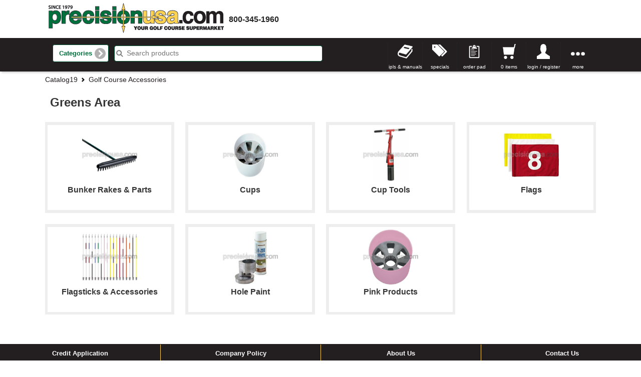

--- FILE ---
content_type: text/html;charset=UTF-8
request_url: https://www.precisionusa.com/mStorefront/subcategorybrowse.do;jsessionid=96B0396637DFEB336D7FA287A0284F29.Storefront8080?subcategory-name=Greens+Area&path=Catalog19%2F%2F%2F%2FGolf+Course+Accessories
body_size: 11213
content:
<!DOCTYPE HTML>













<!-- categoryBrowse.jsp -->




	






<html> 
	<head>
		
		
		



<meta charset="UTF-8">
<meta http-equiv="X-UA-Compatible" content="IE=edge" >

<!-- 
<meta name="apple-mobile-web-app-capable" content="yes">
<meta name="mobile-web-app-capable" content="yes">
 -->
<meta name="apple-mobile-web-app-title" content="mStorefront">
<meta name="apple-mobile-web-app-status-bar-style" content="black">

<meta name="viewport" content="width=device-width, initial-scale=1, maximum-scale=1, user-scalable=0">		

<link rel="apple-touch-icon" sizes="57x57" href="/mStorefront/images/icons/apple-icon-57x57.png;jsessionid=141A403A8FDDD0FF729AA7591DFED834.Storefront8080">
<link rel="apple-touch-icon" sizes="60x60" href="/mStorefront/images/icons/apple-icon-60x60.png;jsessionid=141A403A8FDDD0FF729AA7591DFED834.Storefront8080">
<link rel="apple-touch-icon" sizes="72x72" href="/mStorefront/images/icons/apple-icon-72x72.png;jsessionid=141A403A8FDDD0FF729AA7591DFED834.Storefront8080">
<link rel="apple-touch-icon" sizes="76x76" href="/mStorefront/images/icons/apple-icon-76x76.png;jsessionid=141A403A8FDDD0FF729AA7591DFED834.Storefront8080">
<link rel="apple-touch-icon" sizes="114x114" href="/mStorefront/images/icons/apple-icon-114x114.png;jsessionid=141A403A8FDDD0FF729AA7591DFED834.Storefront8080">
<link rel="apple-touch-icon" sizes="120x120" href="/mStorefront/images/icons/apple-icon-120x120.png;jsessionid=141A403A8FDDD0FF729AA7591DFED834.Storefront8080">
<link rel="apple-touch-icon" sizes="144x144" href="/mStorefront/images/icons/apple-icon-144x144.png;jsessionid=141A403A8FDDD0FF729AA7591DFED834.Storefront8080">
<link rel="apple-touch-icon" sizes="152x152" href="/mStorefront/images/icons/apple-icon-152x152.png;jsessionid=141A403A8FDDD0FF729AA7591DFED834.Storefront8080">
<link rel="apple-touch-icon" sizes="180x180" href="/mStorefront/images/icons/apple-icon-180x180.png;jsessionid=141A403A8FDDD0FF729AA7591DFED834.Storefront8080">
<link rel="icon" type="image/png" sizes="192x192"  href="/mStorefront/images/icons/android-icon-192x192.png;jsessionid=141A403A8FDDD0FF729AA7591DFED834.Storefront8080">
<link rel="icon" type="image/png" sizes="32x32" href="/mStorefront/images/icons/favicon-32x32.png;jsessionid=141A403A8FDDD0FF729AA7591DFED834.Storefront8080">
<link rel="icon" type="image/png" sizes="96x96" href="/mStorefront/images/icons/favicon-96x96.png;jsessionid=141A403A8FDDD0FF729AA7591DFED834.Storefront8080">
<link rel="icon" type="image/png" sizes="16x16" href="/mStorefront/images/icons/favicon-16x16.png;jsessionid=141A403A8FDDD0FF729AA7591DFED834.Storefront8080">
<link rel="manifest" href="/mStorefront/images/icons/manifest.json;jsessionid=141A403A8FDDD0FF729AA7591DFED834.Storefront8080">
<meta name="msapplication-TileColor" content="#ffffff">
<meta name="msapplication-TileImage" content="/mStorefront/images/icons/ms-icon-144x144.png;jsessionid=141A403A8FDDD0FF729AA7591DFED834.Storefront8080">
<meta name="theme-color" content="#ffffff">
 

 
<link rel="stylesheet" type="text/css" media="all" href="/mStorefront/theme/gzip_N759344666/bundles/mStorefrontBase.css" />

<!-- jwr:style src="/bundles/styles.css"/-->

<!-- use values 'on' or 'off' -->
 


	


		<link rel="stylesheet" media="all" href="/mStorefront/css/mStorefront.css;jsessionid=141A403A8FDDD0FF729AA7591DFED834.Storefront8080" />
		<link rel="stylesheet" media="all" href="/mStorefront/css/media-queries.css;jsessionid=141A403A8FDDD0FF729AA7591DFED834.Storefront8080" />	
		<link rel="stylesheet" media="all" href="/mStorefront/css/mStorefrontCustom.css;jsessionid=141A403A8FDDD0FF729AA7591DFED834.Storefront8080" />	
	
	
	




<script src="//code.jquery.com/jquery-1.11.1.min.js"></script>

		<title>| Category</title>
		<meta name="application-name" content="PrecisionUSA | Your Golf Course Supermarket" />
		<meta name="description" content="mStorefront categories page">
		
		
		
			
			<SCRIPT>	
				document.title = "Greens Area | Search Results";
			</SCRIPT>
		
		
         
		






<!-- analytics.jsp -->



   	<!-- Snippet for the Google Analytics -->
	<script type="text/javascript" id="analytics">
		(function(i,s,o,g,r,a,m){i['GoogleAnalyticsObject']=r;i[r]=i[r]||function(){
			(i[r].q=i[r].q||[]).push(arguments)},i[r].l=1*new Date();a=s.createElement(o),
			m=s.getElementsByTagName(o)[0];a.async=1;a.src=g;m.parentNode.insertBefore(a,m)
		})(window,document,'script','//www.google-analytics.com/analytics.js','ga');

		ga('create', 'UA-90080805-1', 'auto');  // Replace with your property ID.
		ga('require', 'linkid', 'linkid.js');
		ga('send', 'pageview');
	</script>	  



	</head>

	<body id="browseScreen">	  
	
		<div id="container" data-role="page">
			
			


















<div style="width: 200px" data-role="popup" id="version" data-dismissible="true" class="ui-corner-all">
	<div data-role="header" class="ui-corner-top">
		<h4><small>Version info</small></h4>
	</div>
	<p align="center">mStorefront <strong>1.3.0</strong></p>
	<p align="center">Storefront <strong>2.0.400</strong></p> 
</div>

<!-- version info: 
	mStorefront 1.3.0
	Storefront 2.0.400
 -->









	







<nav data-role="panel" id="browse" class="menu" data-display="overlay" data-theme="b">
    <!-- panel content goes here -->
	<ul data-role="listview" data-inset="false" data-count-theme="b">
		<li class="mobile-only">
			<form id="searchFormMini" name="searchFormMini" method="get" action="/mStorefront/search.do;jsessionid=141A403A8FDDD0FF729AA7591DFED834.Storefront8080" accept-charset="UTF-8">
				<input type="hidden" name="searchType" id="keyword" value="keyword">
				<input data-theme="a" type="search" name="keyword" id="searchInputMini" placeholder="Search products"  data-mini="true" />
			</form>
		</li>
		<li><a href="/mStorefront/aboutus.do;jsessionid=141A403A8FDDD0FF729AA7591DFED834.Storefront8080">About Us  </a></li>
		<li><a href="/mStorefront/contactus.do;jsessionid=141A403A8FDDD0FF729AA7591DFED834.Storefront8080">Contact Us</a></li>
		
		
		
	    
			<li data-theme="d" class="mobile-only"><a href="specialsListView.do">Specials</a></li>
			
		
			
		<li data-role="collapsible" data-inset="false" data-iconpos="right" data-content-theme="b" class="mobile-only">
			










		<h3 class="mobile-only">Line Item Add</h3>
		
			<form name="lineItemAddForm" method="post" action="/mStorefront/lineItemAdd.do;jsessionid=141A403A8FDDD0FF729AA7591DFED834.Storefront8080" accept-charset="UTF-8" enctype="multipart/form-data" onsubmit="return validateLineForm(this);">
				<input data-theme="a" type="text" placeholder="Item Number" name="itm_num" id="itm_num" onchange="javascript:this.value=this.value.toUpperCase();" />
				<input data-theme="a" type="number" placeholder="Quantity" name="qty" id="qty" onkeypress='validateQtyText(event)'/>
	
				
				<p><button class="ui-btn ui-btn-a ui-icon-shop ui-btn-icon-right ui-corner-all" type="submit">Add to Cart</button></p>
			
			</form>
<script type="text/javascript" language="JavaScript">
  <!--
  var focusControl = document.forms["lineItemAddForm"].elements["itm_num"];

  if (focusControl.type != "hidden" && !focusControl.disabled) {
     focusControl.focus();
  }
  // -->
</script>

		
	
		</li>
		
		<!--  BEGIN Shopping Lists -->
		
		
		
		<!--  END Shopping Lists -->	
		<li data-role="list-divider">Browse All Categories</li>	
		
		
		
			<li data-mini="false" class="ajaxLink">
				
				<a href="/mStorefront/categorybrowse.do;jsessionid=141A403A8FDDD0FF729AA7591DFED834.Storefront8080?category-name=Athletic+Field&amp;numResults=24">
					Athletic Field
				</a>					
			</li>
		
			<li data-mini="false" class="ajaxLink">
				
				<a href="/mStorefront/categorybrowse.do;jsessionid=141A403A8FDDD0FF729AA7591DFED834.Storefront8080?category-name=Carhartt+Workwear&amp;numResults=24">
					Carhartt Workwear
				</a>					
			</li>
		
			<li data-mini="false" class="ajaxLink">
				
				<a href="/mStorefront/categorybrowse.do;jsessionid=141A403A8FDDD0FF729AA7591DFED834.Storefront8080?category-name=Electrical&amp;numResults=24">
					Electrical
				</a>					
			</li>
		
			<li data-mini="false" class="ajaxLink">
				
				<a href="/mStorefront/categorybrowse.do;jsessionid=141A403A8FDDD0FF729AA7591DFED834.Storefront8080?category-name=Engines+%26+Parts&amp;numResults=24">
					Engines & Parts
				</a>					
			</li>
		
			<li data-mini="false" class="ajaxLink">
				
				<a href="/mStorefront/categorybrowse.do;jsessionid=141A403A8FDDD0FF729AA7591DFED834.Storefront8080?category-name=Equipment&amp;numResults=24">
					Equipment
				</a>					
			</li>
		
			<li data-mini="false" class="ajaxLink">
				
				<a href="/mStorefront/categorybrowse.do;jsessionid=141A403A8FDDD0FF729AA7591DFED834.Storefront8080?category-name=Equipment+Parts&amp;numResults=24">
					Equipment Parts
				</a>					
			</li>
		
			<li data-mini="false" class="ajaxLink">
				
				<a href="/mStorefront/categorybrowse.do;jsessionid=141A403A8FDDD0FF729AA7591DFED834.Storefront8080?category-name=Golf+Car+Parts&amp;numResults=24">
					Golf Car Parts
				</a>					
			</li>
		
			<li data-mini="false" class="ajaxLink">
				
				<a href="/mStorefront/categorybrowse.do;jsessionid=141A403A8FDDD0FF729AA7591DFED834.Storefront8080?category-name=Golf+Course+Accessories&amp;numResults=24">
					Golf Course Accessories
				</a>					
			</li>
		
			<li data-mini="false" class="ajaxLink">
				
				<a href="/mStorefront/categorybrowse.do;jsessionid=141A403A8FDDD0FF729AA7591DFED834.Storefront8080?category-name=Irrigation&amp;numResults=24">
					Irrigation
				</a>					
			</li>
		
			<li data-mini="false" class="ajaxLink">
				
				<a href="/mStorefront/categorybrowse.do;jsessionid=141A403A8FDDD0FF729AA7591DFED834.Storefront8080?category-name=Shop+Tools+%26+Supplies&amp;numResults=24">
					Shop Tools & Supplies
				</a>					
			</li>
		
			<li data-mini="false" class="ajaxLink">
				
				<a href="/mStorefront/categorybrowse.do;jsessionid=141A403A8FDDD0FF729AA7591DFED834.Storefront8080?category-name=Safety&amp;numResults=24">
					Safety
				</a>					
			</li>
		
			<li data-mini="false" class="ajaxLink">
				
				<a href="/mStorefront/categorybrowse.do;jsessionid=141A403A8FDDD0FF729AA7591DFED834.Storefront8080?category-name=Sprayers+%26+Accessories&amp;numResults=24">
					Sprayers & Accessories
				</a>					
			</li>
		
			<li data-mini="false" class="ajaxLink">
				
				<a href="/mStorefront/categorybrowse.do;jsessionid=141A403A8FDDD0FF729AA7591DFED834.Storefront8080?category-name=Turf+%26+Grounds+Maintenance&amp;numResults=24">
					Turf & Grounds Maintenance
				</a>					
			</li>
		
			<li data-mini="false" class="ajaxLink">
				
				<a href="/mStorefront/categorybrowse.do;jsessionid=141A403A8FDDD0FF729AA7591DFED834.Storefront8080?category-name=Precision+Fans+%26+Parts&amp;numResults=24">
					Precision Fans & Parts
				</a>					
			</li>
		
		
	</ul>	
	<div class="nav-seperator"></div>
</nav><!-- /panel -->
















<script type="text/javascript">
function checkout(action) {
	/* If we are on the cart page, submit the form so that updates are processed */
	var form = document.getElementById("cartPageForm");
	var url = action;
	if (form != null) {
		form.action = encodeURI(url);
		form.submit();
	} else {
		window.location.replace(encodeURI(url));
	}
}
</script>





	
		<div data-role="panel" id="cart" data-display="overlay" data-position="right" data-theme="b" data-position-fixed="true">		
			<ul data-role="listview" data-inset="false" data-divider-theme="b">
				<li data-role="list-divider">Shopping Cart</li>
				<li>
					<span id="numberOfCartItems"></span>&nbsp;<span id="numberOfCartItemsDisplayText"></span>
					
					
						<span id="cartMoneyTotal"></span>
					
				</li>
				<li class="cart-items-summary" data-role="list-divider">Cart Summary</li>
				<li class="cart-items"></li>
			
				
					<li id="displayAddToCart" data-theme="d">
						<a href="/mStorefront/cartView.do;jsessionid=141A403A8FDDD0FF729AA7591DFED834.Storefront8080">Cart Detail</a>
					</li>
					
						<li id="displayCheckout" data-theme="a">
							
								
								
									<a id="chkout" href='#' 
										onclick="checkout('login.do;jsessionid=141A403A8FDDD0FF729AA7591DFED834.Storefront8080?nextForward=checkout.do')">
										Checkout
									</a>
								
							
						</li>
					
				
			</ul>			
		</div>
	
			
		









<nav data-role="panel" id="more-menu" class="menu" data-display="overlay"  data-position="right" data-position="right" data-theme="b" data-position-fixed="true">
    <!-- panel content goes here -->
	<ul data-role="listview" data-inset="false">	
					
			<li data-role="list-divider">Line Item Add</li>	
			
			<li class="">
				










		<h3 class="mobile-only">Line Item Add</h3>
		
			<form name="lineItemAddForm" method="post" action="/mStorefront/lineItemAdd.do;jsessionid=141A403A8FDDD0FF729AA7591DFED834.Storefront8080" accept-charset="UTF-8" enctype="multipart/form-data" onsubmit="return validateLineForm(this);">
				<input data-theme="a" type="text" placeholder="Item Number" name="itm_num" id="itm_num" onchange="javascript:this.value=this.value.toUpperCase();" />
				<input data-theme="a" type="number" placeholder="Quantity" name="qty" id="qty" onkeypress='validateQtyText(event)'/>
	
				
				<p><button class="ui-btn ui-btn-a ui-icon-shop ui-btn-icon-right ui-corner-all" type="submit">Add to Cart</button></p>
			
			</form>
<script type="text/javascript" language="JavaScript">
  <!--
  var focusControl = document.forms["lineItemAddForm"].elements["itm_num"];

  if (focusControl.type != "hidden" && !focusControl.disabled) {
     focusControl.focus();
  }
  // -->
</script>

		
	
			</li>
		
		<li><a href="/mStorefront/aboutus.do;jsessionid=141A403A8FDDD0FF729AA7591DFED834.Storefront8080">About Us  </a></li>
		<li><a href="/mStorefront/contactus.do;jsessionid=141A403A8FDDD0FF729AA7591DFED834.Storefront8080">Contact Us</a></li>
		
	</ul>	
</nav>























<div data-role="panel" id="account" data-display="overlay" data-position="right" data-theme="b" class="menu" data-position-fixed="true">
	<ul data-role="listview" data-inset="false" >	

		 
			
		
		
			
				
					
				
				
			
			<li data-role="list-divider">Login</li>
		    <li>
		        <form name="loginForm" method="post" action="/mStorefront/login.do;jsessionid=141A403A8FDDD0FF729AA7591DFED834.Storefront8080" accept-charset="UTF-8" enctype="multipart/form-data">
					<input data-theme="a" placeholder="User Name" type="text" name="usr_name" id="usr_name" value=""/>
					<input data-theme="a" placeholder="Password" type="password" name="usr_password" id="usr_password" value="" autocomplete="off"/>							
					<input type="hidden" name="nextForward" id="nextForward" value="home.do"/>
					<p><input data-theme="a" type="submit" data-ajax="false" value="Login" data-icon="arrow-r" data-iconpos="right"/></p>
			    </form> 
		    </li>
		    <li data-role="collapsible" data-iconpos="right" data-inset="false" data-content-theme="b">
				<h3 class=" ">Forgot Password?</h3>
		    	<form name="recoverPasswordForm" method="post" action="/mStorefront/recoverPassword.do;jsessionid=141A403A8FDDD0FF729AA7591DFED834.Storefront8080" accept-charset="UTF-8" enctype="multipart/form-data" id="recoverPasswordFormMini">
					<input data-theme="a" placeholder="User Name" type="text" name="usr_name" id="usr_name" value=""/>		
					<p><input data-theme="a" type="submit" value="Recover Password" data-icon="arrow-r" data-iconpos="right"/></p>			
		        </form>
		    </li>
			
				
			
			
			
			
			
			
			
				
			
			
			
			
				
					
				 
			
				
		    	<li data-theme="d"><a href="/mStorefront/requestAccount.do;jsessionid=141A403A8FDDD0FF729AA7591DFED834.Storefront8080">Request Account</a></li>
		    
		    
		    <!--  BEGIN Shopping Lists -->
		
		
		
		<!--  END Shopping Lists -->	
		    
		   
			
		
		
	</ul>			    
	
	<br/>
	<p>
	
	</p>
	<br/></br>
</div>






<header data-role="header" id="header" class="classic-off" data-position="fixed" data-tap-toggle="false">
	<div class="top-header">
		<div class="header-wrapper">
			<div id="logo1" class="">
				<a href="/mStorefront/home.do;jsessionid=141A403A8FDDD0FF729AA7591DFED834.Storefront8080">homepage</a>
			</div>
			<div id="phone"><a href="tel:800-345-1960">800-345-1960</a></div>
		</div>
	</div>
	<div class="bottom-header">
		<div class="header-wrapper">	
			<div class="menu menu-left">
				<a href="#browse" id="browse-menu">Browse</a>
				<a href="#" onclick="$('#mobile-search-box').fadeToggle('slow');" id="search-menu">Search</a>	
				
			</div>
			
		
			
				<div class="navWrapper">
					<a data-inline="true" onclick="toggleNav();" class="ui-btn ui-btn-d ui-icon-carat-r ui-btn-icon-right ui-corner-all ui-btn-inline tablet-only-inline" href="" id="browse-categories">Categories</a>
					








<nav id="nav">
	
	
	

	
	<ul data-role="listview">
	
		
				
		
			
			
				<li class="navItem navItemActive"> 
					
					<a href="#">	
						<h3>Athletic Field</h3>
					</a>
					<ul data-role="listview" class="subNav">
						<dl>
							<dt>
								<a href="/mStorefront/categorybrowse.do;jsessionid=141A403A8FDDD0FF729AA7591DFED834.Storefront8080?category-name=Athletic+Field" >	
									<h3>Athletic Field</h3>
								</a>
							</dt>
							
							
							
						<div class="ui-grid-a">
						<div class="ui-block-a">
						
							<dd>
								<a href="subcategorybrowse.do;jsessionid=141A403A8FDDD0FF729AA7591DFED834.Storefront8080?subcategory-name=Animal+Control&path=Catalog19%2f%2f%2f%2fAthletic+Field">
									Animal Control
								</a>
							</dd>
						
							<dd>
								<a href="subcategorybrowse.do;jsessionid=141A403A8FDDD0FF729AA7591DFED834.Storefront8080?subcategory-name=Core+Collectors&path=Catalog19%2f%2f%2f%2fAthletic+Field">
									Core Collectors
								</a>
							</dd>
						
							<dd>
								<a href="subcategorybrowse.do;jsessionid=141A403A8FDDD0FF729AA7591DFED834.Storefront8080?subcategory-name=Dew+Whips+%26+Drag+Ropes&path=Catalog19%2f%2f%2f%2fAthletic+Field">
									Dew Whips & Drag Ropes
								</a>
							</dd>
						
							<dd>
								<a href="subcategorybrowse.do;jsessionid=141A403A8FDDD0FF729AA7591DFED834.Storefront8080?subcategory-name=Drag+Mats&path=Catalog19%2f%2f%2f%2fAthletic+Field">
									Drag Mats
								</a>
							</dd>
						
							<dd>
								<a href="subcategorybrowse.do;jsessionid=141A403A8FDDD0FF729AA7591DFED834.Storefront8080?subcategory-name=GreenSweep&path=Catalog19%2f%2f%2f%2fAthletic+Field">
									GreenSweep
								</a>
							</dd>
						
							<dd>
								<a href="subcategorybrowse.do;jsessionid=141A403A8FDDD0FF729AA7591DFED834.Storefront8080?subcategory-name=Ground+Protection+Mats&path=Catalog19%2f%2f%2f%2fAthletic+Field">
									Ground Protection Mats
								</a>
							</dd>
						
							<dd>
								<a href="subcategorybrowse.do;jsessionid=141A403A8FDDD0FF729AA7591DFED834.Storefront8080?subcategory-name=Hand+Tools&path=Catalog19%2f%2f%2f%2fAthletic+Field">
									Hand Tools
								</a>
							</dd>
						
							<dd>
								<a href="subcategorybrowse.do;jsessionid=141A403A8FDDD0FF729AA7591DFED834.Storefront8080?subcategory-name=Marking+Paints&path=Catalog19%2f%2f%2f%2fAthletic+Field">
									Marking Paints
								</a>
							</dd>
						
							<dd>
								<a href="subcategorybrowse.do;jsessionid=141A403A8FDDD0FF729AA7591DFED834.Storefront8080?subcategory-name=Spreaders&path=Catalog19%2f%2f%2f%2fAthletic+Field">
									Spreaders
								</a>
							</dd>
						
							<dd>
								<a href="subcategorybrowse.do;jsessionid=141A403A8FDDD0FF729AA7591DFED834.Storefront8080?subcategory-name=Sprinkler+Head+Trimmers&path=Catalog19%2f%2f%2f%2fAthletic+Field">
									Sprinkler Head Trimmers
								</a>
							</dd>
						
							<dd>
								<a href="subcategorybrowse.do;jsessionid=141A403A8FDDD0FF729AA7591DFED834.Storefront8080?subcategory-name=Trailers+%26+Carriers&path=Catalog19%2f%2f%2f%2fAthletic+Field">
									Trailers & Carriers
								</a>
							</dd>
						
							<dd>
								<a href="subcategorybrowse.do;jsessionid=141A403A8FDDD0FF729AA7591DFED834.Storefront8080?subcategory-name=Turf+Brushes&path=Catalog19%2f%2f%2f%2fAthletic+Field">
									Turf Brushes
								</a>
							</dd>
						
							<dd>
								<a href="subcategorybrowse.do;jsessionid=141A403A8FDDD0FF729AA7591DFED834.Storefront8080?subcategory-name=Turf+Colorants+%26+Protectants&path=Catalog19%2f%2f%2f%2fAthletic+Field">
									Turf Colorants & Protectants
								</a>
							</dd>
						
							<dd>
								<a href="subcategorybrowse.do;jsessionid=141A403A8FDDD0FF729AA7591DFED834.Storefront8080?subcategory-name=Turf+Diagnostic+%26+Measuring+Tools&path=Catalog19%2f%2f%2f%2fAthletic+Field">
									Turf Diagnostic & Measuring Tools
								</a>
							</dd>
						
							<dd>
								<a href="subcategorybrowse.do;jsessionid=141A403A8FDDD0FF729AA7591DFED834.Storefront8080?subcategory-name=Turf+Rollers+%26+Misc+Turf+Tools&path=Catalog19%2f%2f%2f%2fAthletic+Field">
									Turf Rollers & Misc Turf Tools
								</a>
							</dd>
						
							<dd>
								<a href="subcategorybrowse.do;jsessionid=141A403A8FDDD0FF729AA7591DFED834.Storefront8080?subcategory-name=Wetting+Agents+%26+Systems&path=Catalog19%2f%2f%2f%2fAthletic+Field">
									Wetting Agents & Systems
								</a>
							</dd>
						
						</div>
						<div class="ui-block-b">
						
						
						
						</div>
						</div>
						</dl>
					</ul>
				</li>
			
			
	
		
				
		
			
			
				<li class="navItem navItemActive"> 
					
					<a href="#">	
						<h3>Carhartt Workwear</h3>
					</a>
					<ul data-role="listview" class="subNav">
						<dl>
							<dt>
								<a href="/mStorefront/categorybrowse.do;jsessionid=141A403A8FDDD0FF729AA7591DFED834.Storefront8080?category-name=Carhartt+Workwear" >	
									<h3>Carhartt Workwear</h3>
								</a>
							</dt>
							
							
							
						<div class="ui-grid-a">
						<div class="ui-block-a">
						
							<dd>
								<a href="subcategorybrowse.do;jsessionid=141A403A8FDDD0FF729AA7591DFED834.Storefront8080?subcategory-name=Men&path=Catalog19%2f%2f%2f%2fCarhartt+Workwear">
									Men
								</a>
							</dd>
						
							<dd>
								<a href="subcategorybrowse.do;jsessionid=141A403A8FDDD0FF729AA7591DFED834.Storefront8080?subcategory-name=Women&path=Catalog19%2f%2f%2f%2fCarhartt+Workwear">
									Women
								</a>
							</dd>
						
							<dd>
								<a href="subcategorybrowse.do;jsessionid=141A403A8FDDD0FF729AA7591DFED834.Storefront8080?subcategory-name=Accessories&path=Catalog19%2f%2f%2f%2fCarhartt+Workwear">
									Accessories
								</a>
							</dd>
						
							<dd>
								<a href="subcategorybrowse.do;jsessionid=141A403A8FDDD0FF729AA7591DFED834.Storefront8080?subcategory-name=Footwear&path=Catalog19%2f%2f%2f%2fCarhartt+Workwear">
									Footwear
								</a>
							</dd>
						
						</div>
						<div class="ui-block-b">
						
						</div>
						</div>
						</dl>
					</ul>
				</li>
			
			
	
		
				
		
			
			
				<li class="navItem navItemActive"> 
					
					<a href="#">	
						<h3>Electrical</h3>
					</a>
					<ul data-role="listview" class="subNav">
						<dl>
							<dt>
								<a href="/mStorefront/categorybrowse.do;jsessionid=141A403A8FDDD0FF729AA7591DFED834.Storefront8080?category-name=Electrical" >	
									<h3>Electrical</h3>
								</a>
							</dt>
							
							
							
						<div class="ui-grid-a">
						<div class="ui-block-a">
						
							<dd>
								<a href="subcategorybrowse.do;jsessionid=141A403A8FDDD0FF729AA7591DFED834.Storefront8080?subcategory-name=Battery+Maintenance&path=Catalog19%2f%2f%2f%2fElectrical">
									Battery Maintenance
								</a>
							</dd>
						
							<dd>
								<a href="subcategorybrowse.do;jsessionid=141A403A8FDDD0FF729AA7591DFED834.Storefront8080?subcategory-name=Connectors+%26+Fuses&path=Catalog19%2f%2f%2f%2fElectrical">
									Connectors & Fuses
								</a>
							</dd>
						
							<dd>
								<a href="subcategorybrowse.do;jsessionid=141A403A8FDDD0FF729AA7591DFED834.Storefront8080?subcategory-name=Cords+%26+Cables&path=Catalog19%2f%2f%2f%2fElectrical">
									Cords & Cables
								</a>
							</dd>
						
							<dd>
								<a href="subcategorybrowse.do;jsessionid=141A403A8FDDD0FF729AA7591DFED834.Storefront8080?subcategory-name=Wires&path=Catalog19%2f%2f%2f%2fElectrical">
									Wires
								</a>
							</dd>
						
							<dd>
								<a href="subcategorybrowse.do;jsessionid=141A403A8FDDD0FF729AA7591DFED834.Storefront8080?subcategory-name=Wire+Management&path=Catalog19%2f%2f%2f%2fElectrical">
									Wire Management
								</a>
							</dd>
						
							<dd>
								<a href="subcategorybrowse.do;jsessionid=141A403A8FDDD0FF729AA7591DFED834.Storefront8080?subcategory-name=Work+Lighting&path=Catalog19%2f%2f%2f%2fElectrical">
									Work Lighting
								</a>
							</dd>
						
						</div>
						<div class="ui-block-b">
						
						</div>
						</div>
						</dl>
					</ul>
				</li>
			
			
	
		
				
		
			
			
				<li class="navItem navItemActive"> 
					
					<a href="#">	
						<h3>Engines & Parts</h3>
					</a>
					<ul data-role="listview" class="subNav">
						<dl>
							<dt>
								<a href="/mStorefront/categorybrowse.do;jsessionid=141A403A8FDDD0FF729AA7591DFED834.Storefront8080?category-name=Engines+%26+Parts" >	
									<h3>Engines & Parts</h3>
								</a>
							</dt>
							
							
							
								
							
						<div class="ui-grid-a">
						<div class="ui-block-a">
						
							<dd>
								<a href="subcategorybrowse.do;jsessionid=141A403A8FDDD0FF729AA7591DFED834.Storefront8080?subcategory-name=Air+Force&path=Catalog19%2f%2f%2f%2fEngines+%26+Parts">
									Air Force
								</a>
							</dd>
						
							<dd>
								<a href="subcategorybrowse.do;jsessionid=141A403A8FDDD0FF729AA7591DFED834.Storefront8080?subcategory-name=Briggs+%26+Stratton&path=Catalog19%2f%2f%2f%2fEngines+%26+Parts">
									Briggs & Stratton
								</a>
							</dd>
						
							<dd>
								<a href="subcategorybrowse.do;jsessionid=141A403A8FDDD0FF729AA7591DFED834.Storefront8080?subcategory-name=Honda&path=Catalog19%2f%2f%2f%2fEngines+%26+Parts">
									Honda
								</a>
							</dd>
						
							<dd>
								<a href="subcategorybrowse.do;jsessionid=141A403A8FDDD0FF729AA7591DFED834.Storefront8080?subcategory-name=Kohler&path=Catalog19%2f%2f%2f%2fEngines+%26+Parts">
									Kohler
								</a>
							</dd>
						
							<dd>
								<a href="subcategorybrowse.do;jsessionid=141A403A8FDDD0FF729AA7591DFED834.Storefront8080?subcategory-name=Universal+%26+Misc+Engine+Parts&path=Catalog19%2f%2f%2f%2fEngines+%26+Parts">
									Universal & Misc Engine Parts
								</a>
							</dd>
						
						</div>
						<div class="ui-block-b">
						
						</div>
						</div>
						</dl>
					</ul>
				</li>
			
			
	
		
				
		
			
			
				<li class="navItem navItemActive"> 
					
					<a href="#">	
						<h3>Equipment</h3>
					</a>
					<ul data-role="listview" class="subNav">
						<dl>
							<dt>
								<a href="/mStorefront/categorybrowse.do;jsessionid=141A403A8FDDD0FF729AA7591DFED834.Storefront8080?category-name=Equipment" >	
									<h3>Equipment</h3>
								</a>
							</dt>
							
							
							
								
							
						<div class="ui-grid-a">
						<div class="ui-block-a">
						
							<dd>
								<a href="subcategorybrowse.do;jsessionid=141A403A8FDDD0FF729AA7591DFED834.Storefront8080?subcategory-name=Aerators&path=Catalog19%2f%2f%2f%2fEquipment">
									Aerators
								</a>
							</dd>
						
							<dd>
								<a href="subcategorybrowse.do;jsessionid=141A403A8FDDD0FF729AA7591DFED834.Storefront8080?subcategory-name=Augers&path=Catalog19%2f%2f%2f%2fEquipment">
									Augers
								</a>
							</dd>
						
							<dd>
								<a href="subcategorybrowse.do;jsessionid=141A403A8FDDD0FF729AA7591DFED834.Storefront8080?subcategory-name=Battery+Powered&path=Catalog19%2f%2f%2f%2fEquipment">
									Battery Powered
								</a>
							</dd>
						
							<dd>
								<a href="subcategorybrowse.do;jsessionid=141A403A8FDDD0FF729AA7591DFED834.Storefront8080?subcategory-name=Blowers&path=Catalog19%2f%2f%2f%2fEquipment">
									Blowers
								</a>
							</dd>
						
							<dd>
								<a href="subcategorybrowse.do;jsessionid=141A403A8FDDD0FF729AA7591DFED834.Storefront8080?subcategory-name=Brushcutters+%26+String+Trimmers&path=Catalog19%2f%2f%2f%2fEquipment">
									Brushcutters & String Trimmers
								</a>
							</dd>
						
							<dd>
								<a href="subcategorybrowse.do;jsessionid=141A403A8FDDD0FF729AA7591DFED834.Storefront8080?subcategory-name=Chainsaws&path=Catalog19%2f%2f%2f%2fEquipment">
									Chainsaws
								</a>
							</dd>
						
							<dd>
								<a href="subcategorybrowse.do;jsessionid=141A403A8FDDD0FF729AA7591DFED834.Storefront8080?subcategory-name=Concrete+Saws+%26+Power+Cutters&path=Catalog19%2f%2f%2f%2fEquipment">
									Concrete Saws & Power Cutters
								</a>
							</dd>
						
							<dd>
								<a href="subcategorybrowse.do;jsessionid=141A403A8FDDD0FF729AA7591DFED834.Storefront8080?subcategory-name=Core+Collectors&path=Catalog19%2f%2f%2f%2fEquipment">
									Core Collectors
								</a>
							</dd>
						
							<dd>
								<a href="subcategorybrowse.do;jsessionid=141A403A8FDDD0FF729AA7591DFED834.Storefront8080?subcategory-name=DeThatchers&path=Catalog19%2f%2f%2f%2fEquipment">
									DeThatchers
								</a>
							</dd>
						
							<dd>
								<a href="subcategorybrowse.do;jsessionid=141A403A8FDDD0FF729AA7591DFED834.Storefront8080?subcategory-name=Edgers&path=Catalog19%2f%2f%2f%2fEquipment">
									Edgers
								</a>
							</dd>
						
							<dd>
								<a href="subcategorybrowse.do;jsessionid=141A403A8FDDD0FF729AA7591DFED834.Storefront8080?subcategory-name=Field+Sterilizers&path=Catalog19%2f%2f%2f%2fEquipment">
									Field Sterilizers
								</a>
							</dd>
						
							<dd>
								<a href="subcategorybrowse.do;jsessionid=141A403A8FDDD0FF729AA7591DFED834.Storefront8080?subcategory-name=Generators&path=Catalog19%2f%2f%2f%2fEquipment">
									Generators
								</a>
							</dd>
						
							<dd>
								<a href="subcategorybrowse.do;jsessionid=141A403A8FDDD0FF729AA7591DFED834.Storefront8080?subcategory-name=Greens+Rollers&path=Catalog19%2f%2f%2f%2fEquipment">
									Greens Rollers
								</a>
							</dd>
						
							<dd>
								<a href="subcategorybrowse.do;jsessionid=141A403A8FDDD0FF729AA7591DFED834.Storefront8080?subcategory-name=GreenSweep&path=Catalog19%2f%2f%2f%2fEquipment">
									GreenSweep
								</a>
							</dd>
						
							<dd>
								<a href="subcategorybrowse.do;jsessionid=141A403A8FDDD0FF729AA7591DFED834.Storefront8080?subcategory-name=Hedge+Trimmers&path=Catalog19%2f%2f%2f%2fEquipment">
									Hedge Trimmers
								</a>
							</dd>
						
							<dd>
								<a href="subcategorybrowse.do;jsessionid=141A403A8FDDD0FF729AA7591DFED834.Storefront8080?subcategory-name=Hovering+Mowers&path=Catalog19%2f%2f%2f%2fEquipment">
									Hovering Mowers
								</a>
							</dd>
						
						</div>
						<div class="ui-block-b">
						
						
							<dd>
								<a href="subcategorybrowse.do;jsessionid=141A403A8FDDD0FF729AA7591DFED834.Storefront8080?subcategory-name=Lawn+Mowers&path=Catalog19%2f%2f%2f%2fEquipment">
									Lawn Mowers
								</a>
							</dd>
						
							<dd>
								<a href="subcategorybrowse.do;jsessionid=141A403A8FDDD0FF729AA7591DFED834.Storefront8080?subcategory-name=Multi-Cutters&path=Catalog19%2f%2f%2f%2fEquipment">
									Multi-Cutters
								</a>
							</dd>
						
							<dd>
								<a href="subcategorybrowse.do;jsessionid=141A403A8FDDD0FF729AA7591DFED834.Storefront8080?subcategory-name=Pole+Saws&path=Catalog19%2f%2f%2f%2fEquipment">
									Pole Saws
								</a>
							</dd>
						
							<dd>
								<a href="subcategorybrowse.do;jsessionid=141A403A8FDDD0FF729AA7591DFED834.Storefront8080?subcategory-name=Pressure+Washers&path=Catalog19%2f%2f%2f%2fEquipment">
									Pressure Washers
								</a>
							</dd>
						
							<dd>
								<a href="subcategorybrowse.do;jsessionid=141A403A8FDDD0FF729AA7591DFED834.Storefront8080?subcategory-name=Reciprocators&path=Catalog19%2f%2f%2f%2fEquipment">
									Reciprocators
								</a>
							</dd>
						
							<dd>
								<a href="subcategorybrowse.do;jsessionid=141A403A8FDDD0FF729AA7591DFED834.Storefront8080?subcategory-name=Sod+Cutters&path=Catalog19%2f%2f%2f%2fEquipment">
									Sod Cutters
								</a>
							</dd>
						
							<dd>
								<a href="subcategorybrowse.do;jsessionid=141A403A8FDDD0FF729AA7591DFED834.Storefront8080?subcategory-name=Sprayers&path=Catalog19%2f%2f%2f%2fEquipment">
									Sprayers
								</a>
							</dd>
						
							<dd>
								<a href="subcategorybrowse.do;jsessionid=141A403A8FDDD0FF729AA7591DFED834.Storefront8080?subcategory-name=Spreaders&path=Catalog19%2f%2f%2f%2fEquipment">
									Spreaders
								</a>
							</dd>
						
							<dd>
								<a href="subcategorybrowse.do;jsessionid=141A403A8FDDD0FF729AA7591DFED834.Storefront8080?subcategory-name=Tillers&path=Catalog19%2f%2f%2f%2fEquipment">
									Tillers
								</a>
							</dd>
						
							<dd>
								<a href="subcategorybrowse.do;jsessionid=141A403A8FDDD0FF729AA7591DFED834.Storefront8080?subcategory-name=Trailers+%26+Carriers&path=Catalog19%2f%2f%2f%2fEquipment">
									Trailers & Carriers
								</a>
							</dd>
						
							<dd>
								<a href="subcategorybrowse.do;jsessionid=141A403A8FDDD0FF729AA7591DFED834.Storefront8080?subcategory-name=Trenchers&path=Catalog19%2f%2f%2f%2fEquipment">
									Trenchers
								</a>
							</dd>
						
							<dd>
								<a href="subcategorybrowse.do;jsessionid=141A403A8FDDD0FF729AA7591DFED834.Storefront8080?subcategory-name=Turf+Brushes&path=Catalog19%2f%2f%2f%2fEquipment">
									Turf Brushes
								</a>
							</dd>
						
							<dd>
								<a href="subcategorybrowse.do;jsessionid=141A403A8FDDD0FF729AA7591DFED834.Storefront8080?subcategory-name=Vacuums&path=Catalog19%2f%2f%2f%2fEquipment">
									Vacuums
								</a>
							</dd>
						
							<dd>
								<a href="subcategorybrowse.do;jsessionid=141A403A8FDDD0FF729AA7591DFED834.Storefront8080?subcategory-name=Verti-Cutters&path=Catalog19%2f%2f%2f%2fEquipment">
									Verti-Cutters
								</a>
							</dd>
						
							<dd>
								<a href="subcategorybrowse.do;jsessionid=141A403A8FDDD0FF729AA7591DFED834.Storefront8080?subcategory-name=Water+Pumps&path=Catalog19%2f%2f%2f%2fEquipment">
									Water Pumps
								</a>
							</dd>
						
						
						</div>
						</div>
						</dl>
					</ul>
				</li>
			
			
	
		
				
		
			
			
				<li class="navItem navItemActive"> 
					
					<a href="#">	
						<h3>Equipment Parts</h3>
					</a>
					<ul data-role="listview" class="subNav">
						<dl>
							<dt>
								<a href="/mStorefront/categorybrowse.do;jsessionid=141A403A8FDDD0FF729AA7591DFED834.Storefront8080?category-name=Equipment+Parts" >	
									<h3>Equipment Parts</h3>
								</a>
							</dt>
							
							
							
								
							
						<div class="ui-grid-a">
						<div class="ui-block-a">
						
							<dd>
								<a href="subcategorybrowse.do;jsessionid=141A403A8FDDD0FF729AA7591DFED834.Storefront8080?subcategory-name=Aerator+Parts&path=Catalog19%2f%2f%2f%2fEquipment+Parts">
									Aerator Parts
								</a>
							</dd>
						
							<dd>
								<a href="subcategorybrowse.do;jsessionid=141A403A8FDDD0FF729AA7591DFED834.Storefront8080?subcategory-name=Auger+Parts&path=Catalog19%2f%2f%2f%2fEquipment+Parts">
									Auger Parts
								</a>
							</dd>
						
							<dd>
								<a href="subcategorybrowse.do;jsessionid=141A403A8FDDD0FF729AA7591DFED834.Storefront8080?subcategory-name=Bedknives&path=Catalog19%2f%2f%2f%2fEquipment+Parts">
									Bedknives
								</a>
							</dd>
						
							<dd>
								<a href="subcategorybrowse.do;jsessionid=141A403A8FDDD0FF729AA7591DFED834.Storefront8080?subcategory-name=Blades&path=Catalog19%2f%2f%2f%2fEquipment+Parts">
									Blades
								</a>
							</dd>
						
							<dd>
								<a href="subcategorybrowse.do;jsessionid=141A403A8FDDD0FF729AA7591DFED834.Storefront8080?subcategory-name=Blower+Parts+%26+Accessories&path=Catalog19%2f%2f%2f%2fEquipment+Parts">
									Blower Parts & Accessories
								</a>
							</dd>
						
							<dd>
								<a href="subcategorybrowse.do;jsessionid=141A403A8FDDD0FF729AA7591DFED834.Storefront8080?subcategory-name=Brushcutter+%26+String+Trimmer+Parts+%26+Accessories&path=Catalog19%2f%2f%2f%2fEquipment+Parts">
									Brushcutter & String Trimmer Parts & Accessories
								</a>
							</dd>
						
							<dd>
								<a href="subcategorybrowse.do;jsessionid=141A403A8FDDD0FF729AA7591DFED834.Storefront8080?subcategory-name=Chainsaw+Parts+%26+Accessories&path=Catalog19%2f%2f%2f%2fEquipment+Parts">
									Chainsaw Parts & Accessories
								</a>
							</dd>
						
							<dd>
								<a href="subcategorybrowse.do;jsessionid=141A403A8FDDD0FF729AA7591DFED834.Storefront8080?subcategory-name=Concrete+Saw+%26+Power+Cutter+Parts+%26+Accessories&path=Catalog19%2f%2f%2f%2fEquipment+Parts">
									Concrete Saw & Power Cutter Parts & Accessories
								</a>
							</dd>
						
							<dd>
								<a href="subcategorybrowse.do;jsessionid=141A403A8FDDD0FF729AA7591DFED834.Storefront8080?subcategory-name=Core+Collector+Parts+%26+Accessories&path=Catalog19%2f%2f%2f%2fEquipment+Parts">
									Core Collector Parts & Accessories
								</a>
							</dd>
						
							<dd>
								<a href="subcategorybrowse.do;jsessionid=141A403A8FDDD0FF729AA7591DFED834.Storefront8080?subcategory-name=DeThatcher+Parts+%26+Accessories&path=Catalog19%2f%2f%2f%2fEquipment+Parts">
									DeThatcher Parts & Accessories
								</a>
							</dd>
						
							<dd>
								<a href="subcategorybrowse.do;jsessionid=141A403A8FDDD0FF729AA7591DFED834.Storefront8080?subcategory-name=Edger+Parts+%26+Accessories&path=Catalog19%2f%2f%2f%2fEquipment+Parts">
									Edger Parts & Accessories
								</a>
							</dd>
						
							<dd>
								<a href="subcategorybrowse.do;jsessionid=141A403A8FDDD0FF729AA7591DFED834.Storefront8080?subcategory-name=Hedge+Trimmer+Parts+%26+Accessories&path=Catalog19%2f%2f%2f%2fEquipment+Parts">
									Hedge Trimmer Parts & Accessories
								</a>
							</dd>
						
							<dd>
								<a href="subcategorybrowse.do;jsessionid=141A403A8FDDD0FF729AA7591DFED834.Storefront8080?subcategory-name=Hovering+Mower+Parts+%26+Accessories&path=Catalog19%2f%2f%2f%2fEquipment+Parts">
									Hovering Mower Parts & Accessories
								</a>
							</dd>
						
							<dd>
								<a href="subcategorybrowse.do;jsessionid=141A403A8FDDD0FF729AA7591DFED834.Storefront8080?subcategory-name=Lawn+Mower+Parts+%26+Accessories&path=Catalog19%2f%2f%2f%2fEquipment+Parts">
									Lawn Mower Parts & Accessories
								</a>
							</dd>
						
							<dd>
								<a href="subcategorybrowse.do;jsessionid=141A403A8FDDD0FF729AA7591DFED834.Storefront8080?subcategory-name=Multi-Cutter+Parts+%26+Accessories&path=Catalog19%2f%2f%2f%2fEquipment+Parts">
									Multi-Cutter Parts & Accessories
								</a>
							</dd>
						
							<dd>
								<a href="subcategorybrowse.do;jsessionid=141A403A8FDDD0FF729AA7591DFED834.Storefront8080?subcategory-name=Pole+Saw+Parts+%26+Accessories&path=Catalog19%2f%2f%2f%2fEquipment+Parts">
									Pole Saw Parts & Accessories
								</a>
							</dd>
						
						</div>
						<div class="ui-block-b">
						
						
							<dd>
								<a href="subcategorybrowse.do;jsessionid=141A403A8FDDD0FF729AA7591DFED834.Storefront8080?subcategory-name=Pressure+Washer+Parts+%26+Accessories&path=Catalog19%2f%2f%2f%2fEquipment+Parts">
									Pressure Washer Parts & Accessories
								</a>
							</dd>
						
							<dd>
								<a href="subcategorybrowse.do;jsessionid=141A403A8FDDD0FF729AA7591DFED834.Storefront8080?subcategory-name=Reciprocator+Parts+%26+Accessories&path=Catalog19%2f%2f%2f%2fEquipment+Parts">
									Reciprocator Parts & Accessories
								</a>
							</dd>
						
							<dd>
								<a href="subcategorybrowse.do;jsessionid=141A403A8FDDD0FF729AA7591DFED834.Storefront8080?subcategory-name=Reels&path=Catalog19%2f%2f%2f%2fEquipment+Parts">
									Reels
								</a>
							</dd>
						
							<dd>
								<a href="subcategorybrowse.do;jsessionid=141A403A8FDDD0FF729AA7591DFED834.Storefront8080?subcategory-name=Replacement+Parts+by+Brand&path=Catalog19%2f%2f%2f%2fEquipment+Parts">
									Replacement Parts by Brand
								</a>
							</dd>
						
							<dd>
								<a href="subcategorybrowse.do;jsessionid=141A403A8FDDD0FF729AA7591DFED834.Storefront8080?subcategory-name=Rollers&path=Catalog19%2f%2f%2f%2fEquipment+Parts">
									Rollers
								</a>
							</dd>
						
							<dd>
								<a href="subcategorybrowse.do;jsessionid=141A403A8FDDD0FF729AA7591DFED834.Storefront8080?subcategory-name=Seats&path=Catalog19%2f%2f%2f%2fEquipment+Parts">
									Seats
								</a>
							</dd>
						
							<dd>
								<a href="subcategorybrowse.do;jsessionid=141A403A8FDDD0FF729AA7591DFED834.Storefront8080?subcategory-name=Sod+Cutter+Parts+%26+Accessories&path=Catalog19%2f%2f%2f%2fEquipment+Parts">
									Sod Cutter Parts & Accessories
								</a>
							</dd>
						
							<dd>
								<a href="subcategorybrowse.do;jsessionid=141A403A8FDDD0FF729AA7591DFED834.Storefront8080?subcategory-name=Spark+Plugs&path=Catalog19%2f%2f%2f%2fEquipment+Parts">
									Spark Plugs
								</a>
							</dd>
						
							<dd>
								<a href="subcategorybrowse.do;jsessionid=141A403A8FDDD0FF729AA7591DFED834.Storefront8080?subcategory-name=Sprayer+Parts+%26+Accessories&path=Catalog19%2f%2f%2f%2fEquipment+Parts">
									Sprayer Parts & Accessories
								</a>
							</dd>
						
							<dd>
								<a href="subcategorybrowse.do;jsessionid=141A403A8FDDD0FF729AA7591DFED834.Storefront8080?subcategory-name=Spreader+Parts+%26+Accessories&path=Catalog19%2f%2f%2f%2fEquipment+Parts">
									Spreader Parts & Accessories
								</a>
							</dd>
						
							<dd>
								<a href="subcategorybrowse.do;jsessionid=141A403A8FDDD0FF729AA7591DFED834.Storefront8080?subcategory-name=Tiller+Parts+%26+Accessories&path=Catalog19%2f%2f%2f%2fEquipment+Parts">
									Tiller Parts & Accessories
								</a>
							</dd>
						
							<dd>
								<a href="subcategorybrowse.do;jsessionid=141A403A8FDDD0FF729AA7591DFED834.Storefront8080?subcategory-name=Tines&path=Catalog19%2f%2f%2f%2fEquipment+Parts">
									Tines
								</a>
							</dd>
						
							<dd>
								<a href="subcategorybrowse.do;jsessionid=141A403A8FDDD0FF729AA7591DFED834.Storefront8080?subcategory-name=Tires%2c+Hubs+%26+Wheels&path=Catalog19%2f%2f%2f%2fEquipment+Parts">
									Tires, Hubs & Wheels
								</a>
							</dd>
						
							<dd>
								<a href="subcategorybrowse.do;jsessionid=141A403A8FDDD0FF729AA7591DFED834.Storefront8080?subcategory-name=Trailer+%26+Carrier+Parts+%26+Accessories&path=Catalog19%2f%2f%2f%2fEquipment+Parts">
									Trailer & Carrier Parts & Accessories
								</a>
							</dd>
						
							<dd>
								<a href="subcategorybrowse.do;jsessionid=141A403A8FDDD0FF729AA7591DFED834.Storefront8080?subcategory-name=Trencher+Parts+%26+Accessories&path=Catalog19%2f%2f%2f%2fEquipment+Parts">
									Trencher Parts & Accessories
								</a>
							</dd>
						
							<dd>
								<a href="subcategorybrowse.do;jsessionid=141A403A8FDDD0FF729AA7591DFED834.Storefront8080?subcategory-name=Turf+Brush+Parts+%26+Accessories&path=Catalog19%2f%2f%2f%2fEquipment+Parts">
									Turf Brush Parts & Accessories
								</a>
							</dd>
						
							<dd>
								<a href="subcategorybrowse.do;jsessionid=141A403A8FDDD0FF729AA7591DFED834.Storefront8080?subcategory-name=Vacuum+Parts+%26+Accessories&path=Catalog19%2f%2f%2f%2fEquipment+Parts">
									Vacuum Parts & Accessories
								</a>
							</dd>
						
							<dd>
								<a href="subcategorybrowse.do;jsessionid=141A403A8FDDD0FF729AA7591DFED834.Storefront8080?subcategory-name=Verti-Cutter+Parts+%26+Accessories&path=Catalog19%2f%2f%2f%2fEquipment+Parts">
									Verti-Cutter Parts & Accessories
								</a>
							</dd>
						
							<dd>
								<a href="subcategorybrowse.do;jsessionid=141A403A8FDDD0FF729AA7591DFED834.Storefront8080?subcategory-name=Water+Pump+Parts+%26+Accessories&path=Catalog19%2f%2f%2f%2fEquipment+Parts">
									Water Pump Parts & Accessories
								</a>
							</dd>
						
						
						</div>
						</div>
						</dl>
					</ul>
				</li>
			
			
	
		
				
		
			
			
				<li class="navItem navItemActive"> 
					
					<a href="#">	
						<h3>Golf Car Parts</h3>
					</a>
					<ul data-role="listview" class="subNav">
						<dl>
							<dt>
								<a href="/mStorefront/categorybrowse.do;jsessionid=141A403A8FDDD0FF729AA7591DFED834.Storefront8080?category-name=Golf+Car+Parts" >	
									<h3>Golf Car Parts</h3>
								</a>
							</dt>
							
							
							
								
							
						<div class="ui-grid-a">
						<div class="ui-block-a">
						
							<dd>
								<a href="subcategorybrowse.do;jsessionid=141A403A8FDDD0FF729AA7591DFED834.Storefront8080?subcategory-name=Club+Car&path=Catalog19%2f%2f%2f%2fGolf+Car+Parts">
									Club Car
								</a>
							</dd>
						
							<dd>
								<a href="subcategorybrowse.do;jsessionid=141A403A8FDDD0FF729AA7591DFED834.Storefront8080?subcategory-name=E-Z-GO&path=Catalog19%2f%2f%2f%2fGolf+Car+Parts">
									E-Z-GO
								</a>
							</dd>
						
							<dd>
								<a href="subcategorybrowse.do;jsessionid=141A403A8FDDD0FF729AA7591DFED834.Storefront8080?subcategory-name=Yamaha&path=Catalog19%2f%2f%2f%2fGolf+Car+Parts">
									Yamaha
								</a>
							</dd>
						
							<dd>
								<a href="subcategorybrowse.do;jsessionid=141A403A8FDDD0FF729AA7591DFED834.Storefront8080?subcategory-name=Universal&path=Catalog19%2f%2f%2f%2fGolf+Car+Parts">
									Universal
								</a>
							</dd>
						
							<dd>
								<a href="subcategorybrowse.do;jsessionid=141A403A8FDDD0FF729AA7591DFED834.Storefront8080?subcategory-name=Other+OEM&path=Catalog19%2f%2f%2f%2fGolf+Car+Parts">
									Other OEM
								</a>
							</dd>
						
						</div>
						<div class="ui-block-b">
						
						</div>
						</div>
						</dl>
					</ul>
				</li>
			
			
	
		
				
		
			
			
				<li class="navItem navItemActive"> 
					
					<a href="#">	
						<h3>Golf Course Accessories</h3>
					</a>
					<ul data-role="listview" class="subNav">
						<dl>
							<dt>
								<a href="/mStorefront/categorybrowse.do;jsessionid=141A403A8FDDD0FF729AA7591DFED834.Storefront8080?category-name=Golf+Course+Accessories" >	
									<h3>Golf Course Accessories</h3>
								</a>
							</dt>
							
							
							
						<div class="ui-grid-a">
						<div class="ui-block-a">
						
							<dd>
								<a href="subcategorybrowse.do;jsessionid=141A403A8FDDD0FF729AA7591DFED834.Storefront8080?subcategory-name=Club+House+%26+Pro+Shop&path=Catalog19%2f%2f%2f%2fGolf+Course+Accessories">
									Club House & Pro Shop
								</a>
							</dd>
						
							<dd>
								<a href="subcategorybrowse.do;jsessionid=141A403A8FDDD0FF729AA7591DFED834.Storefront8080?subcategory-name=Course+Markings&path=Catalog19%2f%2f%2f%2fGolf+Course+Accessories">
									Course Markings
								</a>
							</dd>
						
							<dd>
								<a href="subcategorybrowse.do;jsessionid=141A403A8FDDD0FF729AA7591DFED834.Storefront8080?subcategory-name=Greens+Area&path=Catalog19%2f%2f%2f%2fGolf+Course+Accessories">
									Greens Area
								</a>
							</dd>
						
							<dd>
								<a href="subcategorybrowse.do;jsessionid=141A403A8FDDD0FF729AA7591DFED834.Storefront8080?subcategory-name=Driving+Range+%26+Practice+Area&path=Catalog19%2f%2f%2f%2fGolf+Course+Accessories">
									Driving Range & Practice Area
								</a>
							</dd>
						
							<dd>
								<a href="subcategorybrowse.do;jsessionid=141A403A8FDDD0FF729AA7591DFED834.Storefront8080?subcategory-name=Footgolf&path=Catalog19%2f%2f%2f%2fGolf+Course+Accessories">
									Footgolf
								</a>
							</dd>
						
							<dd>
								<a href="subcategorybrowse.do;jsessionid=141A403A8FDDD0FF729AA7591DFED834.Storefront8080?subcategory-name=Tee+Area&path=Catalog19%2f%2f%2f%2fGolf+Course+Accessories">
									Tee Area
								</a>
							</dd>
						
							<dd>
								<a href="subcategorybrowse.do;jsessionid=141A403A8FDDD0FF729AA7591DFED834.Storefront8080?subcategory-name=VinylGuard&path=Catalog19%2f%2f%2f%2fGolf+Course+Accessories">
									VinylGuard
								</a>
							</dd>
						
							<dd>
								<a href="subcategorybrowse.do;jsessionid=141A403A8FDDD0FF729AA7591DFED834.Storefront8080?subcategory-name=Shop+Accessories&path=Catalog19%2f%2f%2f%2fGolf+Course+Accessories">
									Shop Accessories
								</a>
							</dd>
						
						</div>
						<div class="ui-block-b">
						
						</div>
						</div>
						</dl>
					</ul>
				</li>
			
			
	
		
				
		
			
			
				<li class="navItem navItemActive"> 
					
					<a href="#">	
						<h3>Irrigation</h3>
					</a>
					<ul data-role="listview" class="subNav">
						<dl>
							<dt>
								<a href="/mStorefront/categorybrowse.do;jsessionid=141A403A8FDDD0FF729AA7591DFED834.Storefront8080?category-name=Irrigation" >	
									<h3>Irrigation</h3>
								</a>
							</dt>
							
							
							
								
							
						<div class="ui-grid-a">
						<div class="ui-block-a">
						
							<dd>
								<a href="subcategorybrowse.do;jsessionid=141A403A8FDDD0FF729AA7591DFED834.Storefront8080?subcategory-name=Air-Water+Injectors&path=Catalog19%2f%2f%2f%2fIrrigation">
									Air-Water Injectors
								</a>
							</dd>
						
							<dd>
								<a href="subcategorybrowse.do;jsessionid=141A403A8FDDD0FF729AA7591DFED834.Storefront8080?subcategory-name=Hoses&path=Catalog19%2f%2f%2f%2fIrrigation">
									Hoses
								</a>
							</dd>
						
							<dd>
								<a href="subcategorybrowse.do;jsessionid=141A403A8FDDD0FF729AA7591DFED834.Storefront8080?subcategory-name=Hose+Fittings+%26+Adapters&path=Catalog19%2f%2f%2f%2fIrrigation">
									Hose Fittings & Adapters
								</a>
							</dd>
						
							<dd>
								<a href="subcategorybrowse.do;jsessionid=141A403A8FDDD0FF729AA7591DFED834.Storefront8080?subcategory-name=Hose+Reels&path=Catalog19%2f%2f%2f%2fIrrigation">
									Hose Reels
								</a>
							</dd>
						
							<dd>
								<a href="subcategorybrowse.do;jsessionid=141A403A8FDDD0FF729AA7591DFED834.Storefront8080?subcategory-name=Nozzles&path=Catalog19%2f%2f%2f%2fIrrigation">
									Nozzles
								</a>
							</dd>
						
							<dd>
								<a href="subcategorybrowse.do;jsessionid=141A403A8FDDD0FF729AA7591DFED834.Storefront8080?subcategory-name=Sprinkler+Head+Raising+Kits&path=Catalog19%2f%2f%2f%2fIrrigation">
									Sprinkler Head Raising Kits
								</a>
							</dd>
						
							<dd>
								<a href="subcategorybrowse.do;jsessionid=141A403A8FDDD0FF729AA7591DFED834.Storefront8080?subcategory-name=Sprinklers+%26+Accessories&path=Catalog19%2f%2f%2f%2fIrrigation">
									Sprinklers & Accessories
								</a>
							</dd>
						
							<dd>
								<a href="subcategorybrowse.do;jsessionid=141A403A8FDDD0FF729AA7591DFED834.Storefront8080?subcategory-name=PVC+Fittings+%26+Swing+Joints&path=Catalog19%2f%2f%2f%2fIrrigation">
									PVC Fittings & Swing Joints
								</a>
							</dd>
						
							<dd>
								<a href="subcategorybrowse.do;jsessionid=141A403A8FDDD0FF729AA7591DFED834.Storefront8080?subcategory-name=Tools&path=Catalog19%2f%2f%2f%2fIrrigation">
									Tools
								</a>
							</dd>
						
							<dd>
								<a href="subcategorybrowse.do;jsessionid=141A403A8FDDD0FF729AA7591DFED834.Storefront8080?subcategory-name=Valves&path=Catalog19%2f%2f%2f%2fIrrigation">
									Valves
								</a>
							</dd>
						
							<dd>
								<a href="subcategorybrowse.do;jsessionid=141A403A8FDDD0FF729AA7591DFED834.Storefront8080?subcategory-name=Valve+Boxes&path=Catalog19%2f%2f%2f%2fIrrigation">
									Valve Boxes
								</a>
							</dd>
						
							<dd>
								<a href="subcategorybrowse.do;jsessionid=141A403A8FDDD0FF729AA7591DFED834.Storefront8080?subcategory-name=Water+Pumps&path=Catalog19%2f%2f%2f%2fIrrigation">
									Water Pumps
								</a>
							</dd>
						
							<dd>
								<a href="subcategorybrowse.do;jsessionid=141A403A8FDDD0FF729AA7591DFED834.Storefront8080?subcategory-name=Water+Softening+Solutions&path=Catalog19%2f%2f%2f%2fIrrigation">
									Water Softening Solutions
								</a>
							</dd>
						
							<dd>
								<a href="subcategorybrowse.do;jsessionid=141A403A8FDDD0FF729AA7591DFED834.Storefront8080?subcategory-name=Wetting+Agents+%26+Systems&path=Catalog19%2f%2f%2f%2fIrrigation">
									Wetting Agents & Systems
								</a>
							</dd>
						
							<dd>
								<a href="subcategorybrowse.do;jsessionid=141A403A8FDDD0FF729AA7591DFED834.Storefront8080?subcategory-name=Beat+the+Heat&path=Catalog19%2f%2f%2f%2fIrrigation">
									Beat the Heat
								</a>
							</dd>
						
						</div>
						<div class="ui-block-b">
						
						</div>
						</div>
						</dl>
					</ul>
				</li>
			
			
	
		
				
		
			
			
				<li class="navItem navItemActive"> 
					
					<a href="#">	
						<h3>Shop Tools & Supplies</h3>
					</a>
					<ul data-role="listview" class="subNav">
						<dl>
							<dt>
								<a href="/mStorefront/categorybrowse.do;jsessionid=141A403A8FDDD0FF729AA7591DFED834.Storefront8080?category-name=Shop+Tools+%26+Supplies" >	
									<h3>Shop Tools & Supplies</h3>
								</a>
							</dt>
							
							
							
						<div class="ui-grid-a">
						<div class="ui-block-a">
						
							<dd>
								<a href="subcategorybrowse.do;jsessionid=141A403A8FDDD0FF729AA7591DFED834.Storefront8080?subcategory-name=Grinding+%26+Sharpening+Tools&path=Catalog19%2f%2f%2f%2fShop+Tools+%26+Supplies">
									Grinding & Sharpening Tools
								</a>
							</dd>
						
							<dd>
								<a href="subcategorybrowse.do;jsessionid=141A403A8FDDD0FF729AA7591DFED834.Storefront8080?subcategory-name=Marking+Paints&path=Catalog19%2f%2f%2f%2fShop+Tools+%26+Supplies">
									Marking Paints
								</a>
							</dd>
						
							<dd>
								<a href="subcategorybrowse.do;jsessionid=141A403A8FDDD0FF729AA7591DFED834.Storefront8080?subcategory-name=Material+Handling&path=Catalog19%2f%2f%2f%2fShop+Tools+%26+Supplies">
									Material Handling
								</a>
							</dd>
						
							<dd>
								<a href="subcategorybrowse.do;jsessionid=141A403A8FDDD0FF729AA7591DFED834.Storefront8080?subcategory-name=Mechanics+Service+Tools&path=Catalog19%2f%2f%2f%2fShop+Tools+%26+Supplies">
									Mechanics Service Tools
								</a>
							</dd>
						
							<dd>
								<a href="subcategorybrowse.do;jsessionid=141A403A8FDDD0FF729AA7591DFED834.Storefront8080?subcategory-name=Air+Compressors+%26+Air+Tools&path=Catalog19%2f%2f%2f%2fShop+Tools+%26+Supplies">
									Air Compressors & Air Tools
								</a>
							</dd>
						
							<dd>
								<a href="subcategorybrowse.do;jsessionid=141A403A8FDDD0FF729AA7591DFED834.Storefront8080?subcategory-name=Battery+Chargers+%26+Tools&path=Catalog19%2f%2f%2f%2fShop+Tools+%26+Supplies">
									Battery Chargers & Tools
								</a>
							</dd>
						
							<dd>
								<a href="subcategorybrowse.do;jsessionid=141A403A8FDDD0FF729AA7591DFED834.Storefront8080?subcategory-name=Diagnostic+Tools&path=Catalog19%2f%2f%2f%2fShop+Tools+%26+Supplies">
									Diagnostic Tools
								</a>
							</dd>
						
							<dd>
								<a href="subcategorybrowse.do;jsessionid=141A403A8FDDD0FF729AA7591DFED834.Storefront8080?subcategory-name=Equipment+Lifts&path=Catalog19%2f%2f%2f%2fShop+Tools+%26+Supplies">
									Equipment Lifts
								</a>
							</dd>
						
							<dd>
								<a href="subcategorybrowse.do;jsessionid=141A403A8FDDD0FF729AA7591DFED834.Storefront8080?subcategory-name=Grease+Guns+%26+Pumps&path=Catalog19%2f%2f%2f%2fShop+Tools+%26+Supplies">
									Grease Guns & Pumps
								</a>
							</dd>
						
							<dd>
								<a href="subcategorybrowse.do;jsessionid=141A403A8FDDD0FF729AA7591DFED834.Storefront8080?subcategory-name=Hand+Tools&path=Catalog19%2f%2f%2f%2fShop+Tools+%26+Supplies">
									Hand Tools
								</a>
							</dd>
						
							<dd>
								<a href="subcategorybrowse.do;jsessionid=141A403A8FDDD0FF729AA7591DFED834.Storefront8080?subcategory-name=Hardware+Assortments&path=Catalog19%2f%2f%2f%2fShop+Tools+%26+Supplies">
									Hardware Assortments
								</a>
							</dd>
						
							<dd>
								<a href="subcategorybrowse.do;jsessionid=141A403A8FDDD0FF729AA7591DFED834.Storefront8080?subcategory-name=Hose+%26+Power+Reels&path=Catalog19%2f%2f%2f%2fShop+Tools+%26+Supplies">
									Hose & Power Reels
								</a>
							</dd>
						
							<dd>
								<a href="subcategorybrowse.do;jsessionid=141A403A8FDDD0FF729AA7591DFED834.Storefront8080?subcategory-name=Measuring+Tools&path=Catalog19%2f%2f%2f%2fShop+Tools+%26+Supplies">
									Measuring Tools
								</a>
							</dd>
						
							<dd>
								<a href="subcategorybrowse.do;jsessionid=141A403A8FDDD0FF729AA7591DFED834.Storefront8080?subcategory-name=Mechanics+Gloves&path=Catalog19%2f%2f%2f%2fShop+Tools+%26+Supplies">
									Mechanics Gloves
								</a>
							</dd>
						
							<dd>
								<a href="subcategorybrowse.do;jsessionid=141A403A8FDDD0FF729AA7591DFED834.Storefront8080?subcategory-name=Power+Tools&path=Catalog19%2f%2f%2f%2fShop+Tools+%26+Supplies">
									Power Tools
								</a>
							</dd>
						
							<dd>
								<a href="subcategorybrowse.do;jsessionid=141A403A8FDDD0FF729AA7591DFED834.Storefront8080?subcategory-name=Roller+Chains+%26+Links&path=Catalog19%2f%2f%2f%2fShop+Tools+%26+Supplies">
									Roller Chains & Links
								</a>
							</dd>
						
						</div>
						<div class="ui-block-b">
						
						
							<dd>
								<a href="subcategorybrowse.do;jsessionid=141A403A8FDDD0FF729AA7591DFED834.Storefront8080?subcategory-name=Sealants&path=Catalog19%2f%2f%2f%2fShop+Tools+%26+Supplies">
									Sealants
								</a>
							</dd>
						
							<dd>
								<a href="subcategorybrowse.do;jsessionid=141A403A8FDDD0FF729AA7591DFED834.Storefront8080?subcategory-name=Shop+Equipment&path=Catalog19%2f%2f%2f%2fShop+Tools+%26+Supplies">
									Shop Equipment
								</a>
							</dd>
						
							<dd>
								<a href="subcategorybrowse.do;jsessionid=141A403A8FDDD0FF729AA7591DFED834.Storefront8080?subcategory-name=Shop+Supplies&path=Catalog19%2f%2f%2f%2fShop+Tools+%26+Supplies">
									Shop Supplies
								</a>
							</dd>
						
							<dd>
								<a href="subcategorybrowse.do;jsessionid=141A403A8FDDD0FF729AA7591DFED834.Storefront8080?subcategory-name=Shop+Tools&path=Catalog19%2f%2f%2f%2fShop+Tools+%26+Supplies">
									Shop Tools
								</a>
							</dd>
						
							<dd>
								<a href="subcategorybrowse.do;jsessionid=141A403A8FDDD0FF729AA7591DFED834.Storefront8080?subcategory-name=Tire+Repair+Tools&path=Catalog19%2f%2f%2f%2fShop+Tools+%26+Supplies">
									Tire Repair Tools
								</a>
							</dd>
						
							<dd>
								<a href="subcategorybrowse.do;jsessionid=141A403A8FDDD0FF729AA7591DFED834.Storefront8080?subcategory-name=Tool+Storage&path=Catalog19%2f%2f%2f%2fShop+Tools+%26+Supplies">
									Tool Storage
								</a>
							</dd>
						
							<dd>
								<a href="subcategorybrowse.do;jsessionid=141A403A8FDDD0FF729AA7591DFED834.Storefront8080?subcategory-name=Welding+Tools&path=Catalog19%2f%2f%2f%2fShop+Tools+%26+Supplies">
									Welding Tools
								</a>
							</dd>
						
							<dd>
								<a href="subcategorybrowse.do;jsessionid=141A403A8FDDD0FF729AA7591DFED834.Storefront8080?subcategory-name=Work+Lighting&path=Catalog19%2f%2f%2f%2fShop+Tools+%26+Supplies">
									Work Lighting
								</a>
							</dd>
						
						
						</div>
						</div>
						</dl>
					</ul>
				</li>
			
			
	
		
				
		
			
			
				<li class="navItem navItemActive"> 
					
					<a href="#">	
						<h3>Safety</h3>
					</a>
					<ul data-role="listview" class="subNav">
						<dl>
							<dt>
								<a href="/mStorefront/categorybrowse.do;jsessionid=141A403A8FDDD0FF729AA7591DFED834.Storefront8080?category-name=Safety" >	
									<h3>Safety</h3>
								</a>
							</dt>
							
							
							
						<div class="ui-grid-a">
						<div class="ui-block-a">
						
							<dd>
								<a href="subcategorybrowse.do;jsessionid=141A403A8FDDD0FF729AA7591DFED834.Storefront8080?subcategory-name=Eyewash+Stations+%26+Showers&path=Catalog19%2f%2f%2f%2fSafety">
									Eyewash Stations & Showers
								</a>
							</dd>
						
							<dd>
								<a href="subcategorybrowse.do;jsessionid=141A403A8FDDD0FF729AA7591DFED834.Storefront8080?subcategory-name=First+Aid+Kits&path=Catalog19%2f%2f%2f%2fSafety">
									First Aid Kits
								</a>
							</dd>
						
							<dd>
								<a href="subcategorybrowse.do;jsessionid=141A403A8FDDD0FF729AA7591DFED834.Storefront8080?subcategory-name=Flashlights&path=Catalog19%2f%2f%2f%2fSafety">
									Flashlights
								</a>
							</dd>
						
							<dd>
								<a href="subcategorybrowse.do;jsessionid=141A403A8FDDD0FF729AA7591DFED834.Storefront8080?subcategory-name=Personal+Protection&path=Catalog19%2f%2f%2f%2fSafety">
									Personal Protection
								</a>
							</dd>
						
							<dd>
								<a href="subcategorybrowse.do;jsessionid=141A403A8FDDD0FF729AA7591DFED834.Storefront8080?subcategory-name=MSDS+Kits+%2f+Signs&path=Catalog19%2f%2f%2f%2fSafety">
									MSDS Kits / Signs
								</a>
							</dd>
						
							<dd>
								<a href="subcategorybrowse.do;jsessionid=141A403A8FDDD0FF729AA7591DFED834.Storefront8080?subcategory-name=Safety+Cans&path=Catalog19%2f%2f%2f%2fSafety">
									Safety Cans
								</a>
							</dd>
						
							<dd>
								<a href="subcategorybrowse.do;jsessionid=141A403A8FDDD0FF729AA7591DFED834.Storefront8080?subcategory-name=Spillage+Containment&path=Catalog19%2f%2f%2f%2fSafety">
									Spillage Containment
								</a>
							</dd>
						
							<dd>
								<a href="subcategorybrowse.do;jsessionid=141A403A8FDDD0FF729AA7591DFED834.Storefront8080?subcategory-name=Storage+Cabinets&path=Catalog19%2f%2f%2f%2fSafety">
									Storage Cabinets
								</a>
							</dd>
						
							<dd>
								<a href="subcategorybrowse.do;jsessionid=141A403A8FDDD0FF729AA7591DFED834.Storefront8080?subcategory-name=Traffic+Control&path=Catalog19%2f%2f%2f%2fSafety">
									Traffic Control
								</a>
							</dd>
						
							<dd>
								<a href="subcategorybrowse.do;jsessionid=141A403A8FDDD0FF729AA7591DFED834.Storefront8080?subcategory-name=Waste+Containers&path=Catalog19%2f%2f%2f%2fSafety">
									Waste Containers
								</a>
							</dd>
						
						</div>
						<div class="ui-block-b">
						
						</div>
						</div>
						</dl>
					</ul>
				</li>
			
			
	
		
				
		
			
			
				<li class="navItem navItemActive"> 
					
					<a href="#">	
						<h3>Sprayers & Accessories</h3>
					</a>
					<ul data-role="listview" class="subNav">
						<dl>
							<dt>
								<a href="/mStorefront/categorybrowse.do;jsessionid=141A403A8FDDD0FF729AA7591DFED834.Storefront8080?category-name=Sprayers+%26+Accessories" >	
									<h3>Sprayers & Accessories</h3>
								</a>
							</dt>
							
							
							
								
							
						<div class="ui-grid-a">
						<div class="ui-block-a">
						
							<dd>
								<a href="subcategorybrowse.do;jsessionid=141A403A8FDDD0FF729AA7591DFED834.Storefront8080?subcategory-name=Chemical+Mixers+%26+Accessories&path=Catalog19%2f%2f%2f%2fSprayers+%26+Accessories">
									Chemical Mixers & Accessories
								</a>
							</dd>
						
							<dd>
								<a href="subcategorybrowse.do;jsessionid=141A403A8FDDD0FF729AA7591DFED834.Storefront8080?subcategory-name=Boom+Buster+Nozzles&path=Catalog19%2f%2f%2f%2fSprayers+%26+Accessories">
									Boom Buster Nozzles
								</a>
							</dd>
						
							<dd>
								<a href="subcategorybrowse.do;jsessionid=141A403A8FDDD0FF729AA7591DFED834.Storefront8080?subcategory-name=Foam+Markers&path=Catalog19%2f%2f%2f%2fSprayers+%26+Accessories">
									Foam Markers
								</a>
							</dd>
						
							<dd>
								<a href="subcategorybrowse.do;jsessionid=141A403A8FDDD0FF729AA7591DFED834.Storefront8080?subcategory-name=Greenleaf+Sprayer+Nozzles&path=Catalog19%2f%2f%2f%2fSprayers+%26+Accessories">
									Greenleaf Sprayer Nozzles
								</a>
							</dd>
						
							<dd>
								<a href="subcategorybrowse.do;jsessionid=141A403A8FDDD0FF729AA7591DFED834.Storefront8080?subcategory-name=Hypro+Pumps%2c+Nozzles+%26+Accessories&path=Catalog19%2f%2f%2f%2fSprayers+%26+Accessories">
									Hypro Pumps, Nozzles & Accessories
								</a>
							</dd>
						
							<dd>
								<a href="subcategorybrowse.do;jsessionid=141A403A8FDDD0FF729AA7591DFED834.Storefront8080?subcategory-name=Measuring+Tools%2c+Containers+%26+Scales&path=Catalog19%2f%2f%2f%2fSprayers+%26+Accessories">
									Measuring Tools, Containers & Scales
								</a>
							</dd>
						
							<dd>
								<a href="subcategorybrowse.do;jsessionid=141A403A8FDDD0FF729AA7591DFED834.Storefront8080?subcategory-name=SHURFLO+Pumps+%26+Accessories&path=Catalog19%2f%2f%2f%2fSprayers+%26+Accessories">
									SHURFLO Pumps & Accessories
								</a>
							</dd>
						
							<dd>
								<a href="subcategorybrowse.do;jsessionid=141A403A8FDDD0FF729AA7591DFED834.Storefront8080?subcategory-name=OC+Off+Center+Flat+Sprayer+Tips&path=Catalog19%2f%2f%2f%2fSprayers+%26+Accessories">
									OC Off Center Flat Sprayer Tips
								</a>
							</dd>
						
							<dd>
								<a href="subcategorybrowse.do;jsessionid=141A403A8FDDD0FF729AA7591DFED834.Storefront8080?subcategory-name=Sprayers&path=Catalog19%2f%2f%2f%2fSprayers+%26+Accessories">
									Sprayers
								</a>
							</dd>
						
							<dd>
								<a href="subcategorybrowse.do;jsessionid=141A403A8FDDD0FF729AA7591DFED834.Storefront8080?subcategory-name=Sprayer+Fittings+%26+Adapters&path=Catalog19%2f%2f%2f%2fSprayers+%26+Accessories">
									Sprayer Fittings & Adapters
								</a>
							</dd>
						
							<dd>
								<a href="subcategorybrowse.do;jsessionid=141A403A8FDDD0FF729AA7591DFED834.Storefront8080?subcategory-name=Sprayer+Guns+%26+Wands&path=Catalog19%2f%2f%2f%2fSprayers+%26+Accessories">
									Sprayer Guns & Wands
								</a>
							</dd>
						
							<dd>
								<a href="subcategorybrowse.do;jsessionid=141A403A8FDDD0FF729AA7591DFED834.Storefront8080?subcategory-name=Sprayer+Hoses&path=Catalog19%2f%2f%2f%2fSprayers+%26+Accessories">
									Sprayer Hoses
								</a>
							</dd>
						
							<dd>
								<a href="subcategorybrowse.do;jsessionid=141A403A8FDDD0FF729AA7591DFED834.Storefront8080?subcategory-name=Boominator+Directional+Nozzles&path=Catalog19%2f%2f%2f%2fSprayers+%26+Accessories">
									Boominator Directional Nozzles
								</a>
							</dd>
						
							<dd>
								<a href="subcategorybrowse.do;jsessionid=141A403A8FDDD0FF729AA7591DFED834.Storefront8080?subcategory-name=TeeJet+Sprayer+Nozzles+%26+Valves&path=Catalog19%2f%2f%2f%2fSprayers+%26+Accessories">
									TeeJet Sprayer Nozzles & Valves
								</a>
							</dd>
						
							<dd>
								<a href="subcategorybrowse.do;jsessionid=141A403A8FDDD0FF729AA7591DFED834.Storefront8080?subcategory-name=Turf+Colorants+%26+Protectants&path=Catalog19%2f%2f%2f%2fSprayers+%26+Accessories">
									Turf Colorants & Protectants
								</a>
							</dd>
						
							<dd>
								<a href="subcategorybrowse.do;jsessionid=141A403A8FDDD0FF729AA7591DFED834.Storefront8080?subcategory-name=Valves&path=Catalog19%2f%2f%2f%2fSprayers+%26+Accessories">
									Valves
								</a>
							</dd>
						
						</div>
						<div class="ui-block-b">
						
						
							<dd>
								<a href="subcategorybrowse.do;jsessionid=141A403A8FDDD0FF729AA7591DFED834.Storefront8080?subcategory-name=Wetting+Agents+%26+Systems&path=Catalog19%2f%2f%2f%2fSprayers+%26+Accessories">
									Wetting Agents & Systems
								</a>
							</dd>
						
						
						</div>
						</div>
						</dl>
					</ul>
				</li>
			
			
	
		
				
		
			
			
				<li class="navItem navItemActive"> 
					
					<a href="#">	
						<h3>Turf & Grounds Maintenance</h3>
					</a>
					<ul data-role="listview" class="subNav">
						<dl>
							<dt>
								<a href="/mStorefront/categorybrowse.do;jsessionid=141A403A8FDDD0FF729AA7591DFED834.Storefront8080?category-name=Turf+%26+Grounds+Maintenance" >	
									<h3>Turf & Grounds Maintenance</h3>
								</a>
							</dt>
							
							
							
						<div class="ui-grid-a">
						<div class="ui-block-a">
						
							<dd>
								<a href="subcategorybrowse.do;jsessionid=141A403A8FDDD0FF729AA7591DFED834.Storefront8080?subcategory-name=Animal+Control&path=Catalog19%2f%2f%2f%2fTurf+%26+Grounds+Maintenance">
									Animal Control
								</a>
							</dd>
						
							<dd>
								<a href="subcategorybrowse.do;jsessionid=141A403A8FDDD0FF729AA7591DFED834.Storefront8080?subcategory-name=Core+Collectors&path=Catalog19%2f%2f%2f%2fTurf+%26+Grounds+Maintenance">
									Core Collectors
								</a>
							</dd>
						
							<dd>
								<a href="subcategorybrowse.do;jsessionid=141A403A8FDDD0FF729AA7591DFED834.Storefront8080?subcategory-name=Dew+Whips+%26+Drag+Ropes&path=Catalog19%2f%2f%2f%2fTurf+%26+Grounds+Maintenance">
									Dew Whips & Drag Ropes
								</a>
							</dd>
						
							<dd>
								<a href="subcategorybrowse.do;jsessionid=141A403A8FDDD0FF729AA7591DFED834.Storefront8080?subcategory-name=Drag+Mats&path=Catalog19%2f%2f%2f%2fTurf+%26+Grounds+Maintenance">
									Drag Mats
								</a>
							</dd>
						
							<dd>
								<a href="subcategorybrowse.do;jsessionid=141A403A8FDDD0FF729AA7591DFED834.Storefront8080?subcategory-name=GreenSweep&path=Catalog19%2f%2f%2f%2fTurf+%26+Grounds+Maintenance">
									GreenSweep
								</a>
							</dd>
						
							<dd>
								<a href="subcategorybrowse.do;jsessionid=141A403A8FDDD0FF729AA7591DFED834.Storefront8080?subcategory-name=Ground+Protection+Mats&path=Catalog19%2f%2f%2f%2fTurf+%26+Grounds+Maintenance">
									Ground Protection Mats
								</a>
							</dd>
						
							<dd>
								<a href="subcategorybrowse.do;jsessionid=141A403A8FDDD0FF729AA7591DFED834.Storefront8080?subcategory-name=Hand+Tools&path=Catalog19%2f%2f%2f%2fTurf+%26+Grounds+Maintenance">
									Hand Tools
								</a>
							</dd>
						
							<dd>
								<a href="subcategorybrowse.do;jsessionid=141A403A8FDDD0FF729AA7591DFED834.Storefront8080?subcategory-name=Marking+Paints&path=Catalog19%2f%2f%2f%2fTurf+%26+Grounds+Maintenance">
									Marking Paints
								</a>
							</dd>
						
							<dd>
								<a href="subcategorybrowse.do;jsessionid=141A403A8FDDD0FF729AA7591DFED834.Storefront8080?subcategory-name=Spreaders&path=Catalog19%2f%2f%2f%2fTurf+%26+Grounds+Maintenance">
									Spreaders
								</a>
							</dd>
						
							<dd>
								<a href="subcategorybrowse.do;jsessionid=141A403A8FDDD0FF729AA7591DFED834.Storefront8080?subcategory-name=Sprinkler+Head+Trimmers&path=Catalog19%2f%2f%2f%2fTurf+%26+Grounds+Maintenance">
									Sprinkler Head Trimmers
								</a>
							</dd>
						
							<dd>
								<a href="subcategorybrowse.do;jsessionid=141A403A8FDDD0FF729AA7591DFED834.Storefront8080?subcategory-name=Trailers+%26+Carriers&path=Catalog19%2f%2f%2f%2fTurf+%26+Grounds+Maintenance">
									Trailers & Carriers
								</a>
							</dd>
						
							<dd>
								<a href="subcategorybrowse.do;jsessionid=141A403A8FDDD0FF729AA7591DFED834.Storefront8080?subcategory-name=Turf+Brushes&path=Catalog19%2f%2f%2f%2fTurf+%26+Grounds+Maintenance">
									Turf Brushes
								</a>
							</dd>
						
							<dd>
								<a href="subcategorybrowse.do;jsessionid=141A403A8FDDD0FF729AA7591DFED834.Storefront8080?subcategory-name=Turf+Colorants+%26+Protectants&path=Catalog19%2f%2f%2f%2fTurf+%26+Grounds+Maintenance">
									Turf Colorants & Protectants
								</a>
							</dd>
						
							<dd>
								<a href="subcategorybrowse.do;jsessionid=141A403A8FDDD0FF729AA7591DFED834.Storefront8080?subcategory-name=Turf+Diagnostic+%26+Measuring+Tools&path=Catalog19%2f%2f%2f%2fTurf+%26+Grounds+Maintenance">
									Turf Diagnostic & Measuring Tools
								</a>
							</dd>
						
							<dd>
								<a href="subcategorybrowse.do;jsessionid=141A403A8FDDD0FF729AA7591DFED834.Storefront8080?subcategory-name=Turf+Rollers+%26+Misc+Turf+Tools&path=Catalog19%2f%2f%2f%2fTurf+%26+Grounds+Maintenance">
									Turf Rollers & Misc Turf Tools
								</a>
							</dd>
						
							<dd>
								<a href="subcategorybrowse.do;jsessionid=141A403A8FDDD0FF729AA7591DFED834.Storefront8080?subcategory-name=Wetting+Agents+%26+Systems&path=Catalog19%2f%2f%2f%2fTurf+%26+Grounds+Maintenance">
									Wetting Agents & Systems
								</a>
							</dd>
						
						</div>
						<div class="ui-block-b">
						
						
						
						</div>
						</div>
						</dl>
					</ul>
				</li>
			
			
	
		
				
		
			
				<li class="navItem" data-icon="false" nav-size="0"> 
					<a href="/mStorefront/categorybrowse.do;jsessionid=141A403A8FDDD0FF729AA7591DFED834.Storefront8080?category-name=Precision+Fans+%26+Parts">	
						<h3>Precision Fans & Parts</h3>
					</a>
				</li>
			
			
			
		
</nav>




				</div>
				<div class="searchTabletContainer tablet-only">
				<form id="searchFormTablet" name="searchFormTablet" class="ajaxForm" method="get" action="/mStorefront/search.do;jsessionid=141A403A8FDDD0FF729AA7591DFED834.Storefront8080" accept-charset="UTF-8">
					<input type="hidden" name="searchType" id="keyword" value="keyword">
					<input data-theme="a" type="search" name="keyword" id="searchInputTablet" placeholder="Search products"  data-mini="true" />
				</form>
				</div>
			
			
			<div class="menu menu-right">
				
					<a href="partsManuals.do" id="partsManuals"><span>IPLs & Manuals</span></a>
					<a href="specialsListView.do" id="specials"><span>Specials</span></a>
					
				
					
						<a href="/mStorefront/orderpad.do;jsessionid=141A403A8FDDD0FF729AA7591DFED834.Storefront8080" id="orderpad" class="tablet-only-inline"><span>Order Pad</span></a>		
					
				
				
					
						<a href="#cart" id="cart-menu"><span>Cart</span></a>
					
				
				<a href="#account" id="account-menu" class="">
					<span>
					
					
					
						login / register
					
					
					</span>
				</a>
				<a href="#more-menu" id="more"><span>more</span></a>
			</div>
		</div>
	</div>		
</header>

<div id="mobile-search-box">
	<form id="searchForm" class="ajaxForm" name="searchForm" method="get" action="/mStorefront/search.do;jsessionid=141A403A8FDDD0FF729AA7591DFED834.Storefront8080" accept-charset="UTF-8">
		<input type="search" name="keyword" id="searchInput" placeholder="Search by..."  data-mini="true"/>
		
			
		   	<span id="emailAddressInputWrapper">
				<input value="" data-mini="true" type="email" name="emailAddress" id="emailAddressInput" placeholder="Email address..."/>
			</span>
		
		
		<div class="ui-grid-a">
		    <div class="ui-block-a">
				<select id="searchType" name="searchType" data-mini="true" data-theme="c">
					<option value="keyword">Keyword</option>
					<option value="itemNumber">Item #</option>
					
						<option value="orderNumber">Order #</option>
					 
					 
				</select>
		    </div>
		    <div class="ui-block-b">
				<button type="submit" class="ui-btn ui-corner-all ui-mini ui-icon-search ui-btn-icon-right">Search</button>    
		    </div>
		</div>
		
	</form>
	<div class="mobile-search-box-body" onclick="$('#mobile-search-box').fadeToggle('slow');"></div>
</div>

<div data-role="popup" id="alert" data-corners="true">
    <a href="#" data-rel="back" data-role="button" data-icon="delete" data-iconpos="notext" class="ui-btn-right">Close</a>
	<h3></h3> 
</div>

<div data-role="popup" id="alertCart" data-arrow="r,t">
	<p></p> 
</div>

			
					
			<main data-role="content" data-theme="c"> 
			
				
					

















<!-- categoryBrowseTreeDisplay.jsp -->

	
	<div id="breadcrumbContainer" class="ajaxLink">
		
		
			
				
					
					<a href="breadcrumbSearch.do;jsessionid=141A403A8FDDD0FF729AA7591DFED834.Storefront8080?breadcrumb_path=Catalog19&amp;path=Catalog19%2f%2f%2f%2fGolf+Course+Accessories%2f%2f%2f%2fGreens+Area&amp;currentPage=1&amp;numResults=24">Catalog19</a>
					
					&nbsp;<span class="breadcrumbSeparator">&nbsp;</span>&nbsp;
					
				
			
		
			
				
					
					<a href="breadcrumbSearch.do;jsessionid=141A403A8FDDD0FF729AA7591DFED834.Storefront8080?breadcrumb_path=Catalog19%2f%2f%2f%2fGolf+Course+Accessories&amp;path=Catalog19%2f%2f%2f%2fGolf+Course+Accessories%2f%2f%2f%2fGreens+Area&amp;currentPage=1&amp;numResults=24">Golf Course Accessories</a>
					
				
			
		
			
				
			
		
	</div>
	
	<div data-role="header" class="screenHeading" data-theme="e" >
		<h1>Greens Area</h1>
	</div>
	
	<!-- Replace with new confirmMessage design -->
	
								
	

	<!-- Following redirects to the url set by easy ask -->
	

	
		
		
		
		
			
				<div class="searchLinks">
					
					<p></p>
				</div>

				<!-- Display sub categories -->
				<input type="hidden" value="true" id="showCategoriesId" />
				<input type="hidden" value="false" id="preserveUserSelectionId" />
				
				<!--  Following checks if the list of banner urls exists and shows it -->
				<!-- 
				
			 	-->		
				
				
				
					
					
					
					
					
						
					
					<div id="browseContainer2">	
					
					<div id="parentSubCat">					
														
							<div class="categoryContainer ajaxLink">
								
								
								<a href="/mStorefront/subcategorybrowse.do;jsessionid=141A403A8FDDD0FF729AA7591DFED834.Storefront8080?subcategory-name=Bunker+Rakes+%26+Parts&amp;path=Catalog19%2f%2f%2f%2fGolf+Course+Accessories%2f%2f%2f%2fGreens+Area">	
									
									
										
											
										
										
										
									<div class="categoryContainerImg">
										<img src="/mStorefront/imageContent.do;jsessionid=141A403A8FDDD0FF729AA7591DFED834.Storefront8080?contentKey=2b54c907-2b69-4b4e-8d10-62b23afb339a&amp;size=&amp;fileName=BunkerRake.jpg"/>								
									</div>
								
									<!-- Categories -->
									<div class="categoryContainerDetails">
										Bunker Rakes & Parts	
									</div>	
								</a>
							</div>
														
							<div class="categoryContainer ajaxLink">
								
								
								<a href="/mStorefront/subcategorybrowse.do;jsessionid=141A403A8FDDD0FF729AA7591DFED834.Storefront8080?subcategory-name=Cups&amp;path=Catalog19%2f%2f%2f%2fGolf+Course+Accessories%2f%2f%2f%2fGreens+Area">	
									
									
										
											
										
										
										
									<div class="categoryContainerImg">
										<img src="/mStorefront/imageContent.do;jsessionid=141A403A8FDDD0FF729AA7591DFED834.Storefront8080?contentKey=69cee0a4-142f-47b2-ae11-5b6c6e3ce568&amp;size=&amp;fileName=Cups.jpg"/>								
									</div>
								
									<!-- Categories -->
									<div class="categoryContainerDetails">
										Cups	
									</div>	
								</a>
							</div>
														
							<div class="categoryContainer ajaxLink">
								
								
								<a href="/mStorefront/subcategorybrowse.do;jsessionid=141A403A8FDDD0FF729AA7591DFED834.Storefront8080?subcategory-name=Cup+Tools&amp;path=Catalog19%2f%2f%2f%2fGolf+Course+Accessories%2f%2f%2f%2fGreens+Area">	
									
									
										
											
										
										
										
									<div class="categoryContainerImg">
										<img src="/mStorefront/imageContent.do;jsessionid=141A403A8FDDD0FF729AA7591DFED834.Storefront8080?contentKey=529fe5b6-e425-4d2f-bc36-3c2561d5f603&amp;size=&amp;fileName=6101003-1.jpg"/>								
									</div>
								
									<!-- Categories -->
									<div class="categoryContainerDetails">
										Cup Tools	
									</div>	
								</a>
							</div>
														
							<div class="categoryContainer ajaxLink">
								
								
								<a href="/mStorefront/subcategorybrowse.do;jsessionid=141A403A8FDDD0FF729AA7591DFED834.Storefront8080?subcategory-name=Flags&amp;path=Catalog19%2f%2f%2f%2fGolf+Course+Accessories%2f%2f%2f%2fGreens+Area">	
									
									
										
											
										
										
										
									<div class="categoryContainerImg">
										<img src="/mStorefront/imageContent.do;jsessionid=141A403A8FDDD0FF729AA7591DFED834.Storefront8080?contentKey=3fcfd5ec-4e5e-4af3-87b7-e6a0c6c08e85&amp;size=&amp;fileName=Flags.jpg"/>								
									</div>
								
									<!-- Categories -->
									<div class="categoryContainerDetails">
										Flags	
									</div>	
								</a>
							</div>
														
							<div class="categoryContainer ajaxLink">
								
								
								<a href="/mStorefront/subcategorybrowse.do;jsessionid=141A403A8FDDD0FF729AA7591DFED834.Storefront8080?subcategory-name=Flagsticks+%26+Accessories&amp;path=Catalog19%2f%2f%2f%2fGolf+Course+Accessories%2f%2f%2f%2fGreens+Area">	
									
									
										
											
										
										
										
									<div class="categoryContainerImg">
										<img src="/mStorefront/imageContent.do;jsessionid=141A403A8FDDD0FF729AA7591DFED834.Storefront8080?contentKey=e2cf8d8b-7b5d-44d4-aa3b-1fe958d5ddcd&amp;size=&amp;fileName=Flagstick1.jpg"/>								
									</div>
								
									<!-- Categories -->
									<div class="categoryContainerDetails">
										Flagsticks & Accessories	
									</div>	
								</a>
							</div>
														
							<div class="categoryContainer ajaxLink">
								
								
								<a href="/mStorefront/subcategorybrowse.do;jsessionid=141A403A8FDDD0FF729AA7591DFED834.Storefront8080?subcategory-name=Hole+Paint&amp;path=Catalog19%2f%2f%2f%2fGolf+Course+Accessories%2f%2f%2f%2fGreens+Area">	
									
									
										
											
										
										
										
									<div class="categoryContainerImg">
										<img src="/mStorefront/imageContent.do;jsessionid=141A403A8FDDD0FF729AA7591DFED834.Storefront8080?contentKey=cc24c749-9044-48c2-88a1-2a4bcecc55ca&amp;size=&amp;fileName=HolePaint.jpg"/>								
									</div>
								
									<!-- Categories -->
									<div class="categoryContainerDetails">
										Hole Paint	
									</div>	
								</a>
							</div>
														
							<div class="categoryContainer ajaxLink">
								
								
								<a href="/mStorefront/subcategorybrowse.do;jsessionid=141A403A8FDDD0FF729AA7591DFED834.Storefront8080?subcategory-name=Pink+Products&amp;path=Catalog19%2f%2f%2f%2fGolf+Course+Accessories%2f%2f%2f%2fGreens+Area">	
									
									
										
											
										
										
										
									<div class="categoryContainerImg">
										<img src="/mStorefront/imageContent.do;jsessionid=141A403A8FDDD0FF729AA7591DFED834.Storefront8080?contentKey=201ead1b-5283-4c09-9d80-868476abc5da&amp;size=&amp;fileName=PinkProducts.jpg"/>								
									</div>
								
									<!-- Categories -->
									<div class="categoryContainerDetails">
										Pink Products	
									</div>	
								</a>
							</div>
												
					</div>
					</div>
				

				
			
		
	
				
				
			
			</main>
	
			
			





<footer id="footer" data-role="footer">
	<nav data-role="navbar">
    <ul>
        <li><a href="/pdf/Credit_Application_Form.pdf" target="_blank">Credit Application</a></li>
        <li><a href="/pdf/Company_Policy.pdf" target="_blank">Company Policy</a></li>
        <li><a href="/mStorefront/aboutus.do;jsessionid=141A403A8FDDD0FF729AA7591DFED834.Storefront8080">About Us  </a></li>
        <li><a href="/mStorefront/contactus.do;jsessionid=141A403A8FDDD0FF729AA7591DFED834.Storefront8080">Contact Us</a></li>
    </ul>
	</nav>
	
	<h4>&copy; PrecisionUSA</h4>
	<h4>Powered by <a href="http://www.trimobile.mobi" class="trimobile" target="new">triMobile | <a href="https://www.opentimeclock.com/app.html#" class="trimobile" target="new">OpenTimeClock</a></h4>
</footer> 

<script type="text/javascript" src="/mStorefront/script/gzip_N576823809/bundles/script.js" ></script>



<script type="text/javascript" src="/mStorefront/script/gzip_N324470681/bundles/mStorefrontBase.js" ></script>




<!-- Keep Alive Begins -->
<script>
	var req;
	var which;

	function retrieveURL(url) {
	  if (window.XMLHttpRequest) { // Non-IE browsers
	    req = new XMLHttpRequest();
	    req.onreadystatechange = processKeepAliveStateChange;
	    try {
	      req.open("POST", url, false);
	    } catch (e) {
	      
	    }
	    req.send(null);
	  } else if (window.ActiveXObject) { // IE
	    req = new ActiveXObject("Microsoft.XMLHTTP");
	    if (req) {
	      req.onreadystatechange = processKeepAliveStateChange;
	      req.open("POST", url, false);
	      req.send();
	    }
	  }
	}
	
	function processKeepAliveStateChange() {
	  if (req.readyState == 4) { // Complete
	    if (req.status == 200) { // OK response
	      
	    }
	  }
	}

  	function getKeepAlive() {
		retrieveURL('keepalive.do?param=' + Math.floor(Math.random()*10000));
  	}
  	setInterval("getKeepAlive()", 1500000);
  	
  	
  	function validateLineForm(form) {
		if ($.trim(form.itm_num.value) == "") {
			alert('The item number is required.');
			form.itm_num.focus();
			return false;
		}
		
		if (!$.isNumeric(form.qty.value)) {
			alert('The quantity must be a number.');
			form.qty.focus();
			return false;
		}
		
		return true;
	}
</script>

<!--Start of Tawk.to Script-->
<script type="text/javascript">
	var Tawk_API=Tawk_API||{}, Tawk_LoadStart=new Date();
	(function(){
	var s1=document.createElement("script"),s0=document.getElementsByTagName("script")[0];
	s1.async=true;
	s1.src='https://embed.tawk.to/569d340eaeafd72017dd7fc7/default';
	s1.charset='UTF-8';
	s1.setAttribute('crossorigin','*');
	s0.parentNode.insertBefore(s1,s0);
	})();
</script>
<!--End of Tawk.to Script-->
			
		</div>
		
		
		<!-- c:if test="true"-->
			<div id="refinePage" data-role="page">
			
		    <div data-role="header" data-theme="c">
		    	<a href="#" class="ui-mini ui-btn-left ui-btn ui-btn-inline ui-mini ui-corner-all ui-btn-icon-left ui-icon-delete" data-rel="back">Cancel</a>
				<h3>Refine Results</h3>
				<button onclick="refine();" class="ui-btn-a ui-mini ui-btn-right ui-btn ui-btn-inline ui-mini ui-corner-all ui-btn-icon-right ui-icon-check">Apply</button>
		    </div>
		    <div role="main" class="ui-content" id="refinePageContent">
		    	<br/>
		    		
					
						
						<form name="attributeNavigationSelectionForm" id="attributeNavigationSelectionForm" method="get" accept-charset="UTF-8" action="">		
						
												
							<div data-role="collapsible" class="ui-mini menu" data-inset="true" data-collapsed="true" data-iconpos="right" data-theme="a" data-content-theme="c">
								<h3 class="">Brand</h3>
								<ul class="refine-menu" data-role="listview" data-inset="false">	
								
									<li>
										<label><input data-theme="c" data-inset="false" data-mini="true" id="Standard Golf" type="checkbox" value="Standard Golf" name="Brand" onclick="updateSearchStringWithMultipleAttributes()" />
											Standard Golf
											<span class="ui-li-count">364</span>	
										</label>
																			
									</li>
								
								</ul>
							</div>
												
							<div data-role="collapsible" class="ui-mini menu" data-inset="true" data-collapsed="true" data-iconpos="right" data-theme="a" data-content-theme="c">
								<h3 class="">Color</h3>
								<ul class="refine-menu" data-role="listview" data-inset="false">	
								
									<li>
										<label><input data-theme="c" data-inset="false" data-mini="true" id="Black" type="checkbox" value="Black" name="Color" onclick="updateSearchStringWithMultipleAttributes()" />
											Black
											<span class="ui-li-count">80</span>	
										</label>
																			
									</li>
								
									<li>
										<label><input data-theme="c" data-inset="false" data-mini="true" id="Green" type="checkbox" value="Green" name="Color" onclick="updateSearchStringWithMultipleAttributes()" />
											Green
											<span class="ui-li-count">89</span>	
										</label>
																			
									</li>
								
									<li>
										<label><input data-theme="c" data-inset="false" data-mini="true" id="Red" type="checkbox" value="Red" name="Color" onclick="updateSearchStringWithMultipleAttributes()" />
											Red
											<span class="ui-li-count">74</span>	
										</label>
																			
									</li>
								
								</ul>
							</div>
						
						</form>
						<logic:notEmpty name="searchResultsBean" property="attributes" >
						<form id="refineByAttributeButtonForm" name="refineByAttributeSelectionForm" method="get" accept-charset="UTF-8" action="attributebrowse.do;jsessionid=141A403A8FDDD0FF729AA7591DFED834.Storefront8080">
							<input type="hidden" name="selectedAttributeRefinementString" class="input" size="75" />
							
							<input type="hidden" name="path" value="Catalog19////Golf Course Accessories////Greens Area" />
						</form>
					</logic:notEmpty>
					
		          
		           
		    </div>
		    </div>
		    
		<!-- /c:if-->
		
		
		
	</body>
</html>


--- FILE ---
content_type: text/html
request_url: https://www.precisionusa.com/mStorefront/ajaxCartTotal.do?54-20
body_size: 85
content:
{"itemsInCart":0,"items":[],"valueOfCart":"&#36;0&#46;00","loggedIn":false}

--- FILE ---
content_type: text/css
request_url: https://www.precisionusa.com/mStorefront/css/mStorefront.css;jsessionid=141A403A8FDDD0FF729AA7591DFED834.Storefront8080
body_size: 34729
content:
/*these can be changed to control the theme*/
/* --------------------------- global ---------------------------- */
html {
  background: white;
}

.controlgroup-textinput {
  padding-top: .22em;
  padding-bottom: .22em;
}

.center {
  text-align: center;
}

body {
  display: none;
}

.ui-icon-loading {
  background: url("../images/mobile/ajax-loader.gif");
  background-size: 46px 46px;
}

a {
  text-decoration: none;
}

.seperator-top-1em {
  margin-top: 1em !important;
}

.seperator-top-0em {
  margin-top: 0em !important;
}

.ui-icon-shop:after {
  background-image: url(../images/mobile/shop-white.png);
}

h2 {
  font-size: 1.125em;
  margin: 0.5em 0;
}

h3 {
  font-size: 1em;
  margin: 0.25em 0;
}

th, td {
  font-size: 0.875em;
}

.ui-datepicker {
  z-index: 9999 !important;
}

.order-number .ui-input-text {
  margin: 0px;
}

.ui-field-contain .ui-btn {
  margin: 0px;
}

#popupImg img, .popupimg {
  display: block;
}

#mobile-search-box {
  position: fixed;
  top: 0;
  z-index: 9999;
  left: 0;
  right: 0;
  bottom: 0;
  display: none;
}
#mobile-search-box .mobile-search-box-body {
  min-height: 100%;
  background: #000;
  opacity: 0.9;
}
#mobile-search-box #searchForm {
  background: #000;
  padding: 0.125em 1em;
}

.no-border {
  border: none !important;
}

main.ui-content {
  display: block;
}
main .ui-header {
  margin-right: -16px;
  margin-left: -16px;
}

.wrap {
  text-overflow: inherit;
  overflow: auto;
  white-space: normal;
  margin-right: 25px;
}

#container {
  background: white;
  padding-bottom: 95px;
  -ms-overflow-y: hidden;
  overflow-y: hidden;
}

.full-table th {
  padding: 5px;
}

.ui-table-cell-field {
  display: inline-block;
}

.row {
  width: 100%;
}
.row .label {
  font-size: 0.875em;
  width: 40%;
  font-weight: bold;
  display: inline-block;
}
.row .field {
  font-size: 0.875em;
  width: 58%;
  display: inline-block;
}

.tablet-only, .tablet-only-inline {
  display: none !important;
}

.ui-field-contain .ui-btn.ui-submit.ui-btn-icon-notext {
  width: 24px;
  height: 24px;
}

.ui-listview li p.wrap {
  white-space: normal;
  padding-right: 25px;
}

.hidden {
  display: none;
}

.contentWrapper {
  margin-top: 15px;
}

.buttonGroup {
  margin: 0 auto;
  width: 250px;
  text-align: center;
  padding: 5px;
}

.ui-field-contain .field-group-contain, .ui-field-contain .field-group-contain2 {
  width: 100%;
  display: block;
}

#itemDetailCollapsible iframe {
  width: 100% !important;
}

.ui-field-contain .field-group-contain .ui-input-text {
  width: auto;
  display: inline-block;
}

.contentWrapper2 {
  margin-top: 20px;
}

.qty {
  text-align: center !important;
  padding: 2px !important;
  width: 45px !important;
}

.left {
  float: left;
}

.right {
  float: right;
}

.messages {
  margin: 15px 0;
  font-weight: bold;
}

.errorMessage {
  color: red;
  margin-left: -15px;
  margin-right: -15px;
  font-weight: bold;
  background-color: #fff;
  padding: 0 15px;
  font-size: 0.875em;
}

.confirmMessage {
  color: green;
  margin-left: -15px;
  margin-right: -15px;
  font-weight: bold;
  background-color: #fff;
  padding: 0 15px;
  font-size: 0.875em;
}

.orderTotalsContainer .confirmMessage {
  margin-bottom: -15px;
  font-size: 1em;
}

.ui-table tbody td {
  background-color: #fff;
}
.ui-table tbody td .ui-btn, .ui-table tbody td .ui-checkbox {
  margin: 0px;
}
.ui-table tbody .selected td {
  background-color: #b7b7b7;
}
.ui-table tbody .selected .ui-btn-up-e, .ui-table tbody .selected .ui-btn-hover-e {
  border: 1px solid #b7b7b7;
  background: #b7b7b7;
}
.ui-table tbody .selected .ui-btn-inner {
  border-top: 1px solid #b7b7b7;
}
.ui-table tbody tr td:first-child {
  margin-top: 15px;
}
.ui-table .ui-input-text, .ui-table .ui-select, .ui-table .ui-checkbox {
  display: inline-block;
}

input[readonly=readonly] {
  color: gray;
  font-style: italic;
}

.inline {
  margin: -22px -15px;
}

.input-inline div.ui-input-text {
  display: inline-block;
  width: auto !important;
}
.input-inline label.ui-input-text {
  width: 100%;
}

.date-range .label {
  display: inline-block;
  width: 20%;
}
.date-range div.ui-input-text {
  display: inline-block;
  width: 70%;
}

.ui-field-contain legend {
  font-size: 0.78125em;
  font-weight: bold;
}

.wide {
  margin-left: -15px;
  margin-right: -15px;
}

.ui-mobile label {
  font-size: 0.875em;
}
.ui-mobile .confirmMessage label {
  display: inline-block;
}

label.error {
  color: red;
  font-size: 16px;
  font-weight: normal;
  line-height: 1.4;
  margin-top: 0.5em;
  width: 100%;
  float: none;
}

#back-btn {
  background: url("../images/mobile/Back-Icon.png") no-repeat 50% 50%;
  width: auto;
  height: auto;
  float: left;
  background-size: 100%;
  text-indent: -9999px;
  border: none;
  top: 4px;
  left: 6px;
  -webkit-border-radius: 0em;
  border-radius: 0em;
  display: none;
}

#list-view-btn {
  background: url("../images/mobile/List-View.png") no-repeat 50% 50%;
  width: auto;
  height: auto;
  float: left;
  background-size: 100%;
  text-indent: -9999px;
  border: none;
  top: 4px;
  right: 6px;
  -webkit-border-radius: 0em;
  border-radius: 0em;
}

#grid-view-btn {
  background: url("../images/mobile/Grid-view.png") no-repeat 50% 50%;
  width: auto;
  height: auto;
  float: left;
  background-size: 100%;
  text-indent: -9999px;
  border: none;
  top: 4px;
  right: 6px;
  -webkit-border-radius: 0em;
  border-radius: 0em;
}

#back-btn .ui-btn-inner, #list-view-btn .ui-btn-inner {
  border: none;
}

.ui-content {
  margin-top: -1em;
  background: white;
}

.ui-popup .ui-content {
  background: white;
  padding-bottom: 15px;
}

.ui-panel-content-wrap {
  background: white;
}

.ui-btn-icon-notext {
  -webkit-border-radius: 1em;
  border-radius: 1em;
}

#no-results {
  margin-top: 30px;
}

#alert {
  width: 250px;
  text-align: center;
}
#alert h3 {
  padding: 10px;
  color: red;
  font-weight: 700;
}
#alert h3 span {
  color: green;
}

.orderTotalsContainer {
  margin: 1em 0;
  background: white;
  padding: 0.5em;
  font-size: 1em;
  text-align: center;
  color: #008000;
}

#breadcrumbContainer {
  position: relative;
  font-size: 0.75em;
  margin-left: -16px;
  margin-right: -16px;
  padding: .6em 1em;
  background-color: white;
}
#breadcrumbContainer a {
  font-weight: normal;
  color: #231f20;
}
#breadcrumbContainer .breadcrumbSeparator {
  background: url("../images/mobile/white/breadcrumb.png") no-repeat 100% 50%;
  background-size: contain;
  padding: 1px;
}

#breadcrumbContainer.checkout-flow {
  color: #898989;
}
#breadcrumbContainer.checkout-flow a {
  color: #898989;
}
#breadcrumbContainer.checkout-flow b {
  color: #000;
}

#lastBreadcrumbNode {
  color: #363636;
  font-weight: bold;
}

label.ui-input-text, label.ui-select {
  font-size: 0.78125em;
  font-weight: bold;
  border: 0;
}

#itemDetailAllowAddCart div {
  display: inline-block;
  vertical-align: middle;
  margin-right: 0;
}
#itemDetailAllowAddCart label {
  display: inline-block;
  padding-right: 5px;
}
#itemDetailAllowAddCart .ui-input-text {
  width: 45px;
}

.itm_proddesc {
  margin-top: 0;
  color: #363636;
  font-weight: bold;
  font-size: 0.875em;
}

.ui-listview > li h2 {
  font-size: 0.875em;
  overflow: visible;
  white-space: normal;
  margin: 0px !important;
}

.menu .ui-listview > li .ui-collapsible-heading {
  margin: 0;
}
.menu .ui-collapsible.ui-li-static {
  padding: 0;
  border-top: none;
  border-bottom: none;
}
.menu .ui-collapsible-content > form > .ui-listview {
  margin: -.5em -1em;
}
.menu .ui-listview .ui-listview a.ui-btn {
  padding-left: 10%;
}
.menu .ui-collapsible + li > .ui-btn, .menu .jqm-navmenu-panel .ui-collapsible + .ui-collapsible > .ui-collapsible-heading > .ui-btn, .menu .jqm-navmenu-panel .ui-panel-inner > .ui-listview > li.ui-first-child .ui-btn {
  border-top: none !important;
}
.menu .ui-collapsible-set {
  margin-top: 15px;
  margin-bottom: 15px;
}
.menu .ui-li-heading {
  margin: 0 -15px;
}
.menu .refine-menu.ui-listview > .ui-li-static.ui-li-has-count {
  padding: 0;
  -webkit-border-radius: 0em;
  border-radius: 0em;
}
.menu .refine-menu.ui-listview > .ui-li-static.ui-li-has-count.ui-last-child {
  border-bottom: 1px solid;
}
.menu .refine-menu .ui-checkbox {
  margin: 0;
}
.menu .refine-menu .ui-checkbox label {
  -webkit-border-radius: 0em;
  border-radius: 0em;
  border: none;
}

.calc_price {
  font-weight: bold;
  color: #00703c;
  font-size: 1.25em;
}

.calc_savings {
  font-size: 0.875em;
}

.calc_price_strike {
  text-decoration: line-through;
  color: #a7a7a7;
}

#tablet-menu > .ui-collapsible-set > .ui-collapsible, #tablet-menu > .ui-listview {
  margin-right: -15px;
  margin-left: -15px;
}

/*
#attributeNavigationSelectionForm>.ui-listview,#attributeNavigationSelectionForm1>.ui-listview
	{
	margin-bottom: 10px;
	margin-top: -9px;
}

#attributeNavigationSelectionForm .ui-checkbox,#attributeNavigationSelectionForm1 .ui-checkbox
	{
	margin: 0px;
	border: none;
}

#attributeNavigationSelectionForm .ui-checkbox label,#attributeNavigationSelectionForm1 .ui-checkbox label
	{
	margin-left: 5px;
	border: none;
	-webkit-border-radius: 0em;
	border-radius: 0em;
}

#attributeNavigationSelectionForm .ui-li-static,#attributeNavigationSelectionForm1 .ui-li-static
	{
	padding: 0 45px 0px 0;
}

#attributeNavigationSelectionForm .ui-li-count,#attributeNavigationSelectionForm1 .ui-li-count
	{
	right: 5px;
}

#attributeNavigationSelectionForm .ui-li-divider,#attributeNavigationSelectionForm1 .ui-li-divider
	{
	font-size: 0.750em;
}
*/
.ui-li-has-arrow.ui-li-has-count .ui-btn-inner a.ui-link-inherit, .ui-li-static.ui-li-has-arrow.ui-li-has-count {
  padding-right: 30px;
}

.ui-li-has-arrow .ui-btn-inner a.ui-link-inherit {
  padding-right: 10px;
}

#browseContainer {
  display: block;
  float: left;
  width: 100%;
}

#loadMoreResults {
  width: 150px;
  height: 75px;
  margin: auto;
  text-align: center;
  display: none;
}
#loadMoreResults p {
  background: url("../images/mobile/ajax-loader.gif") 50% 100% no-repeat;
  background-size: 40px 40px;
  width: 100%;
  height: 50px;
  opacity: .18;
  margin: 0;
}

/* ----------------------------- Review order --------------------- */
#reviewOrdersall .order-num-separator {
  padding: .5em;
  font-weight: bold;
  display: inline-block;
  float: left;
}
#reviewOrdersall form[name=reviewOrderForm] {
  display: inline-block;
  width: 100%;
}
#reviewOrdersall legend {
  font-size: 16px;
}

/* --------------------------- search results ---------------------------- */
.screenHeading {
  border: none;
  line-height: 1.5em;
}
.screenHeading h1 {
  margin: 0 40px !important;
}

.result-set-tablet {
  display: none;
  float: left;
}

#cartall #itemListNavigationTopUtil {
  line-height: 42px;
}

#itemListNavigationTopUtil {
  font-size: 0.750em !important;
  line-height: 32px;
  margin-left: -16px;
  margin-right: -16px;
}
#itemListNavigationTopUtil .list-view {
  background: url("../images/mobile/white/listview.png") no-repeat 50% 50%;
  text-indent: -9999px;
  background-color: #B7B7B7;
  min-width: 1em;
}
#itemListNavigationTopUtil .grid-view {
  background: url("../images/mobile/white/gridview.png") no-repeat 50% 50%;
  text-indent: -9999px;
  background-color: #B7B7B7;
  min-width: 1em;
}
#itemListNavigationTopUtil .filter-results {
  background: url("../images/mobile/filter.png") no-repeat 50% 50%;
  text-indent: -9999px;
  background-color: #B7B7B7;
  min-width: 1em;
}
#itemListNavigationTopUtil .page-results {
  display: none;
}

.menu-attr .ui-collapsible-content {
  padding-left: 0;
}
.menu-attr .ui-collapsible-content .ui-controlgroup {
  margin: 0;
}

#itemsListView.grid-view {
  display: none;
}

#itemsListGridView.list-view {
  display: none;
}

#itemsListView {
  margin-top: 1em;
}
#itemsListView .ui-li-heading {
  white-space: normal;
  padding-right: 20px;
}

.searchLinks {
  display: none;
  margin-bottom: 1em;
  font-size: 0.78125em;
  color: #059;
}
.searchLinks p {
  padding: 0;
  margin: 0;
}

.paginationWrapper {
  text-align: center;
  position: relative;
  border: none;
}

/* --------------------------- category image display -------------------- */
#topLevelCategoryWrapper {
  margin-left: -0.85em;
  margin-right: -0.85em;
}
#topLevelCategoryWrapper .ui-listview {
  margin-top: 0px;
}

#parentSubCat {
  margin-left: -0.85em;
  margin-right: -0.85em;
}

.categoryContainer {
  float: left;
  width: 48%;
  margin: 0.5%;
  padding: 0.5%;
  text-align: center;
  height: 165px;
  position: relative;
  background-color: #eeeeee;
}
.categoryContainer .categoryContainerImg {
  width: 100%;
  height: 110px;
  padding-top: 5px;
}
.categoryContainer .categoryContainerImg img {
  max-width: 95%;
  max-height: 110px;
  width: auto;
  height: auto;
}
.categoryContainer .categoryContainerDetails {
  color: #363636;
  padding: 5px;
}
.categoryContainer a {
  display: block;
  background-color: #fff;
  height: 100%;
}

/* --------------------------- grid view ------------------------------ */
#itemsListGridView {
  margin-left: -1em;
  margin-right: -1em;
  margin-top: 0em;
}

.itemGridView {
  width: 48.5%;
  margin: .25%;
  padding: .5%;
  float: left;
  text-align: center;
  position: relative;
  height: 305px;
  background-color: #eeeeee;
}
.itemGridView .itm_add_to_cart {
  position: absolute;
  bottom: .1em;
  left: 0;
  width: 100%;
  font-size: 0.750em;
}
.itemGridView .itm_add_to_cart .qty_cart {
  display: none;
}
.itemGridView .itm_add_to_cart .ui-input-text {
  display: inline-block;
  vertical-align: middle;
  display: -ms-inline-flexbox;
}
.itemGridView .itemGridViewImg {
  width: 100%;
  height: 145px;
  padding-top: 5px;
  line-height: 100px;
}
.itemGridView .itemGridViewImg img {
  max-width: 100%;
  height: auto;
  max-height: 100%;
  vertical-align: middle;
}
.itemGridView .itm_proddesc {
  height: 3.75em;
  font-size: 0.78125em;
  padding: 0 0 .5em 0;
}
.itemGridView .calc_price {
  font-size: 0.875em;
}
.itemGridView .itemGridViewDetails {
  color: #898989;
  top: 150px;
  margin: 5px auto;
  font-weight: normal !important;
  top: 150px;
}
.itemGridView .itemGridViewDetails p {
  margin: 0px;
}
.itemGridView a {
  display: block;
  height: 100%;
  background-color: #fff;
}

#itemsListView .itm_num, .itemGridViewDetails .itm_num {
  font-size: 0.75em;
  font-weight: 400;
}

.itm_add_to_cart span {
  padding-right: 5px;
}
.itm_add_to_cart a.addToCartButton {
  margin: 0px 0 0 5px;
}

.ui-listview .itm_add_to_cart {
  font-size: 0.750em;
  font-weight: 400;
}
.ui-listview .itm_add_to_cart .ui-input-text {
  display: inline-block;
  display: -moz-inline-grid;
  display: -ms-inline-flexbox;
}

.ui-listview > .ui-li-has-thumb > .ui-btn, .ui-listview > .ui-li-static.ui-li-has-thumb {
  padding-left: 7.5em;
}

.ui-listview .ui-li-has-thumb > img:first-child, .ui-listview .ui-li-has-thumb > .ui-btn > img:first-child, .ui-listview .ui-li-has-thumb .ui-li-thumb {
  max-height: 7em;
  max-width: 7em;
}

/* --------------------------- Product detail ------------------------ */
#itemDetailContainer {
  background-color: #fff;
  margin-left: -1em;
  margin-right: -1em;
  padding-bottom: 0em;
}

#itemDetailImg {
  text-align: center;
  padding: 1em;
}
#itemDetailImg img {
  max-width: 320px;
  width: 100%;
  height: auto;
}

#itemDetailCollapsible {
  padding: 0px 1em;
  margin-bottom: 0;
}

#itemDetailCart {
  padding: 5px 10px;
  text-align: center;
}

#itemDetailWishList {
  width: 100%;
  max-width: 300px;
  margin-left: auto;
  margin-right: auto;
}

#itemDetailInfo {
  padding: 1em;
}
#itemDetailInfo .itm_num {
  font-style: italic;
}
#itemDetailInfo label, #itemDetailInfo span {
  margin-right: 5px;
  display: inline-block;
}
#itemDetailInfo .itm_proddesc {
  font-size: 1em !important;
  padding: 10px 0;
}
#itemDetailInfo .avail_calc_flag span {
  text-transform: uppercase;
}
#itemDetailInfo .calc_price span.order_uom {
  font-size: normal;
}
#itemDetailInfo .calc_price label {
  display: none;
}
#itemDetailInfo .calc_price span.calc_price {
  font-size: 1.5em !important;
  font-weight: bold;
}
#itemDetailInfo .ExtendedPrice span {
  font-size: 1.125em !important;
  font-weight: bold;
}

#itemDetailCollapsible img.ui-li-thumb {
  max-height: 100%;
}

/* ---------------------------------------- cart -------------------------------- */
#cartScreen .ui-listview > .ui-li-has-thumb > .ui-btn, #cartScreen .ui-listview > .ui-li-static.ui-li-has-thumb, #checkoutScreen .ui-listview > .ui-li-has-thumb > .ui-btn, #checkoutScreen .ui-listview > .ui-li-static.ui-li-has-thumb {
  padding-left: 6.25em;
}
#cartScreen strike, #checkoutScreen strike {
  color: #A7A7A7;
}
#cartScreen .ui-listview .ui-li-has-thumb > img:first-child, #cartScreen .ui-listview .ui-li-has-thumb > .ui-btn > img:first-child, #cartScreen .ui-listview .ui-li-has-thumb .ui-li-thumb, #checkoutScreen .ui-listview .ui-li-has-thumb > img:first-child, #checkoutScreen .ui-listview .ui-li-has-thumb > .ui-btn > img:first-child, #checkoutScreen .ui-listview .ui-li-has-thumb .ui-li-thumb {
  max-height: 5em;
  max-width: 5em;
}
#cartScreen .ui-listview .ui-li-aside, #checkoutScreen .ui-listview .ui-li-aside {
  font-size: 1.125em;
  top: 2.0em;
  right: 1em;
  text-align: center;
}
#cartScreen .ui-listview .ui-li-aside .ui-field-contain, #checkoutScreen .ui-listview .ui-li-aside .ui-field-contain {
  padding: 0;
  margin: 0;
}
#cartScreen #cart-subtotal.ui-btn-right label, #checkoutScreen #cart-subtotal.ui-btn-right label {
  display: none;
}
#cartScreen .ui-table .ui-checkbox, #checkoutScreen .ui-table .ui-checkbox {
  top: 5px;
  min-height: 35px;
}
#cartScreen .cartMessage, #checkoutScreen .cartMessage {
  text-align: center;
}

#cartMoneyTotal2 {
  color: green;
  font-size: 1em;
  display: inline-block;
  width: 100%;
}

/* -------------------------------------- shopping / wish lists ------------------------ */
#itemsListView .ui-listview > li.ui-last-child > a.ui-btn {
  border-bottom: none;
}

.checkbox-wrapper1 {
  position: absolute;
  width: 35px;
  height: 99%;
  border: none;
  top: 0;
  right: 0;
  margin: 1px;
  padding: 0;
  z-index: 2;
}
.checkbox-wrapper1 .ui-checkbox, .checkbox-wrapper1 .ui-btn-inner, .checkbox-wrapper1 label {
  padding: 0;
  height: 100%;
  position: absolute;
  width: 100%;
  top: 0;
  left: 0;
  border-width: 0;
  border-left-width: 1px;
  margin: 0;
  -webkit-border-radius: 0 !important;
  border-radius: 0 !important;
}

#shopping-list-wrapper {
  margin-top: 15px;
}

.checkbox-wrapper .qty {
  display: inline-block;
  margin-top: -5px;
  padding-left: 10px;
}
.checkbox-wrapper .qty label, .checkbox-wrapper .qty .ui-input-text {
  display: inline-block;
}
.checkbox-wrapper .select {
  width: 37px;
  padding: 0 30px 0 23px;
  display: inline-block;
}

#shopping-list-wrapper li {
  margin: 0 15px 15px 15px;
}

/* --------------------------------------- homepage -------------------------------- */
#welcomeMessage {
  text-align: center;
}

#customerWelcome, #accountCustomerName {
  font-size: 1em;
  font-weight: bold;
  padding: 5px;
}

/* ----------------------------------- checkout --------------------------------- */
#checkoutall .phone div.ui-input-text {
  width: auto;
  display: inline-block;
}

/* ----------------------------- Open invoices ------------------------- */
/* --------------------------------- Account Summary ------------------------------------ */
#accountSummaryAmountDue {
  padding-top: 5px;
  margin-top: 5px;
  border-top: 2px solid red;
}
#accountSummaryAmountDue .amount-due {
  font-weight: bold;
  color: red;
}

/*-------------------------- Invoice details --------------------- */
/* ------------------------- Order detail page ---------------------- */
#orderResultsall .order-row-wrapper {
  background: #fff;
  margin: 10px 0;
  padding: 5px;
  font-size: 0.875em;
}
#orderResultsall .order-row label {
  width: 30%;
  margin: 5px 10px 5px 0;
  font-weight: bold;
  display: inline-block;
}

/* ----------------------- User session panel --------------------- */
#userSessionPanel {
  font-size: 0.875em;
}
#userSessionPanel .userSessionHeading {
  font-weight: bold;
}

/* ---------------------- Warehouses page ----------------------- */
/* --------------------- Order confirmation --------------------- */
#confirmationall .order-row label {
  font-weight: bold;
  width: 20%;
  display: inline-block;
  margin: 5px 0;
}
#confirmationall .order-info-wrapper {
  barckground-color: white;
}
#confirmationall .label {
  display: inline-block;
  font-size: 0.875em;
}

#order-info label {
  display: inline-block;
  font-size: 0.875em;
}

.ui-bar-tm {
  border-width: 1px;
  border-style: solid;
  background-color: #00703c;
  border-color: #00703c;
}

.ui-body-tm {
  border-width: 1px;
  border-style: solid;
  border-top: 0px;
  background-color: white;
  border-color: #00703c;
}

/* ------------------------- Approve orders ------------------- */
#approvePopup {
  padding: 10px;
}

@media screen and (max-width: 479px) {
  #cartall .ui-listview > .ui-li-has-thumb > .ui-btn, #cartall .ui-listview > .ui-li-static.ui-li-has-thumb, #checkoutall .ui-listview > .ui-li-has-thumb > .ui-btn, #checkoutall .ui-listview > .ui-li-static.ui-li-has-thumb {
    padding-left: 1em;
  }
  #cartall #cartItemsContainer, #checkoutall #cartItemsContainer {
    margin: 0 -1em;
    -webkit-border-radius: 0em;
    border-radius: 0em;
  }
  #cartall .ui-listview .ui-li-has-thumb > img:first-child, #cartall .ui-listview .ui-li-has-thumb > .ui-btn > img:first-child, #cartall .ui-listview .ui-li-has-thumb .ui-li-thumb, #checkoutall .ui-listview .ui-li-has-thumb > img:first-child, #checkoutall .ui-listview .ui-li-has-thumb > .ui-btn > img:first-child, #checkoutall .ui-listview .ui-li-has-thumb .ui-li-thumb {
    display: none;
  }
  #cartall .ui-listview > li p, #checkoutall .ui-listview > li p {
    text-overflow: ellipsis;
    white-space: normal;
    padding-right: 115px;
  }
}
@media screen and (max-width: 767px) {
  #nav {
    display: none !important;
  }

  main {
    display: block !important;
  }
}
.ui-btn:focus, .ui-focus {
  -webkit-box-shadow: none !important;
  -moz-box-shadow: none !important;
  box-shadow: none !important;
}

.ui-listview .ui-listview-img-wrapper {
  position: absolute;
  top: 0;
  left: 0;
  width: 5em;
  height: 5em;
}
@media screen and (min-width: 768px), print {
  .ui-listview .ui-listview-img-wrapper {
    width: 10em;
    height: 10em;
  }
}
.ui-listview .ui-listview-img-wrapper img {
  width: 100%;
  max-height: 100%;
}
.ui-listview .ui-listview-content-wrapper {
  padding-left: 5em;
}
@media screen and (min-width: 768px), print {
  .ui-listview .ui-listview-content-wrapper {
    padding-left: 10em;
    min-height: 9em;
  }
}

@media print {
  .ui-collapsible-set .ui-collapsible .ui-collapsible-content {
    display: block !important;
  }

  .flexNavContainer, #browseNavContainer {
    display: none !important;
    -webkit-flex: 0 0 0%;
    flex: 0 0 0%;
  }

  #container {
    padding-top: 0 !important;
    padding-bottom: 0 !important;
  }
}
/* --------------------------- header ------------------------- */
#cart-subtotal {
  text-align: right;
}

#header {
  height: 50px;
}
#header .menu {
  top: 2px;
}
#header .menu a {
  margin-right: 0px;
  margin-left: 0px;
  width: 40px;
  height: 50px;
  float: left;
  background-size: 75%;
  text-indent: -9999px;
}
#header .menu-right {
  position: absolute;
  right: 0px;
}
#header .menu-left {
  position: absolute;
  left: 0px;
}

#browse-menu {
  background: url("../images/mobile/white/menu.png") no-repeat 50% 50%;
}

#browse .nav-seperator {
  height: 90px;
}

#locator {
  background: url("../images/mobile/locator.png") no-repeat 50% 50%;
}

#specials {
  background: url("../images/mobile/white/specials.png") no-repeat 50% 50%;
  display: none;
}

#shoppinglists {
  background: url("../images/mobile/notes.png") no-repeat 50% 50%;
  background-size: 40% !important;
  display: none;
}

#more {
  background: url("../images/mobile/white/more.png") no-repeat 50% 50%;
  background-size: 40% !important;
  background-position-y: 40% !important;
  display: none;
}

#browse-categories {
  margin: 1em;
  left: 5.5em;
  background-color: white;
}

#account-menu {
  background: url("../images/mobile/white/account.png") no-repeat 50% 50%;
}

#account-menu.loggedin {
  background: url("../images/mobile/green/account.png") no-repeat 50% 50%;
  background-size: 65% !important;
}

#search-menu {
  background: url("../images/mobile/white/search.png") no-repeat 50% 50%;
}

#searchPopup {
  width: 250px;
}

#cart-menu {
  background: url("../images/mobile/white/cart-empty.png") no-repeat 50% 50%;
}

#cart-menu.full-cart {
  background: url("../images/mobile/white/cart-full.png") no-repeat 50% 50%;
}

#cart .cart-items .item-desc {
  display: inline-block;
  width: 65%;
  font-size: 12px;
  overflow: hidden;
  white-space: nowrap;
  text-overflow: ellipsis;
}
#cart .cart-items .item-price {
  display: inline-block;
  text-align: right;
  width: 34%;
  vertical-align: top;
}
#cart p {
  font-size: 0.78125em;
}

#search-bar {
  display: none;
}

#logo {
  width: 75px;
  height: 100%;
  text-indent: -9999px;
  margin: auto;
}
#logo a {
  width: 100%;
  height: 100%;
  float: left;
  background: url("../images/precision/PrecisionLogo.png") no-repeat 50% 50%;
  background-size: contain;
}

#cartMoneyTotal {
  float: right;
  font-weight: bold;
}

#displayCheckout, #displayAddToCart {
  display: none;
}

/* ------------------------------ Footer ------------------------- */
#footer {
  position: absolute !important;
  top: 100%;
  width: 100%;
  z-index: 999;
  margin-top: -80px;
}
#footer h4 {
  padding: 5px;
  font-size: 10px !important;
}
#footer .trimobile {
  color: white !important;
}
#footer .trimobile span {
  width: 25px;
  heigh: 25px;
  background-color: #fff;
  background: url("../images/mobile/logo.png") no-repeat 50% 50%;
}
#footer nav a {
  background: transparent;
  font-size: 10px;
  padding: 10px 5px;
}
#footer nav .ui-block-a a {
  border-left-width: 0px;
}

@media print {
  #header, #footer {
    display: none !important;
  }
}
/* #### Tablets Portrait or Landscape #### */
@media screen and (min-width: 768px), print {
  /* some CSS here */
  .searchTabletContainer {
    margin: 1em 20em 1em 13em;
  }
  .searchTabletContainer form {
    width: 100%;
  }

  #itemsListGridView {
    margin-left: 0;
    margin-right: 0;
    margin-top: 1em;
  }

  #portalSelectionForm label {
    width: 16%;
  }

  .itemGridView {
    width: 30.33%;
    margin: 0 1% 2% 1%;
  }

  .categoryContainer {
    width: 30.33%;
    height: 170px;
    margin: 0 1% 2% 1%;
  }

  #browse.menu1 {
    min-height: initial;
    z-index: 999;
    width: 230px;
    border-width: 0;
    display: inline-block;
    background: #252525;
    position: absolute;
    top: 0px;
    bottom: 0px;
    left: 0px;
    overflow: scroll;
    margin-top: 143px;
    -webkit-transform: translate3d(0, 0, 0);
    transform: translate3d(0, 0, 0);
    visibility: visible;
  }

  #browse.menu .nav-seperator {
    height: 100px;
  }

  #itemListNavigationTopUtil {
    font-size: 0.875em !important;
  }
  #itemListNavigationTopUtil .result-set-mobile {
    display: none;
  }
  #itemListNavigationTopUtil .result-set-tablet {
    display: block;
  }
  #itemListNavigationTopUtil .page-results {
    display: inline-block;
  }
  #itemListNavigationTopUtil .grid-view {
    background: url("../images/mobile/white/gridview-tablet.png") no-repeat 50% 50%;
    background-color: #B7B7B7;
  }

  #itemDetailContainer {
    float: right;
    width: 71%;
    margin-left: 0em;
    margin-right: 0em;
  }

  #header {
    width: 100%;
    border-top: none;
    background: none;
    background-color: #231f20;
    color: white;
    background-image: none;
    right: 0;
    left: auto;
    height: 66px;
    box-shadow: 3px 3px 3px rgba(0, 0, 0, 0.15);
    border-top: none;
  }
  #header #logo {
    width: 75px;
    /* border: 1px solid; */
    /* border-top: none; */
    height: 60px;
    /* background-color: #3BAEEA; */
    /* display: inline-block; */
    position: fixed;
    top: 2px;
    /* left: .5em; */
    z-index: 9999;
    /* box-shadow: 0px 5px 5px rgba(0, 0, 0, 0.15); */
    /* padding: .25em; */
  }
  #header #logo a {
    width: 100%;
    height: 100%;
    text-indent: -9999px;
    display: inline-block;
    background: url(../images/precision/PrecisionLogo.png) no-repeat 50% 50%;
    background-size: contain;
  }
  #header .menu a {
    margin: .375em 0 .375em 0em;
    width: 3.25em;
    height: 3.5em;
    background-size: 45%;
    background-position-y: 15%;
    text-indent: 0px;
    text-align: center;
    position: relative;
    padding-left: 0.5em;
    border-left: 1px solid;
  }
  #header .menu a span {
    position: absolute;
    font-size: 10px;
    font-weight: normal;
    color: white;
    bottom: .25em;
    left: 0;
    text-align: center;
    width: 100%;
    text-transform: lowercase;
  }

  #header .menu-left, #header #logo-wrapper {
    display: none;
  }

  #browse-categories-menu {
    top: 4.5em;
    position: absolute;
    width: 100%;
    z-index: 1000;
    display: none;
  }

  #browseNavContainer {
    float: left;
    width: 27%;
    margin-top: -1em;
  }
  #browseNavContainer .ui-btn {
    font-size: 14px;
  }

  #browseContainer {
    float: right;
    width: 71%;
  }

  .mobile-only {
    display: none !important;
  }

  .tablet-only {
    display: block !important;
  }

  .tablet-only-inline {
    display: inline-block !important;
  }

  .screenHeading.ui-header .ui-title {
    font-size: 1.50em !important;
    padding: 0px !important;
    line-height: 55px;
    text-align: left;
    margin-left: 1em !important;
  }

  #container {
    padding-bottom: 105px;
  }

  #account-menu.loggedin {
    background-size: 45% !important;
  }

  #search-menu {
    display: none;
  }

  .menu-right #locator {
    display: inline-block;
  }

  main.ui-content {
    max-width: 1096px;
    margin: auto;
    padding-top: 0px;
    /*padding-left: 245px;*/
  }

  #footer {
    margin-top: -85px;
  }

  #specials {
    display: block;
  }

  #shoppinglists {
    display: block;
  }

  #more {
    display: block;
  }

  #back-btn, #list-view-btn, #grid-view-btn {
    top: 10px;
  }

  #breadcrumbContainer {
    font-size: 0.875em;
  }

  #searchLinks {
    font-size: 0.875em;
  }

  .address-wrapper, .order-wrapper {
    display: inline-block;
    width: 48%;
    vertical-align: top;
  }

  .full-table th {
    background-color: #b7b7b7;
  }

  .full-table tbody td {
    margin-top: 10px;
  }

  .full-table td, .full-table th, .full-table tbody th, .full-table tbody td, .full-table thead td, .full-table thead th {
    display: table-cell;
    margin: 0;
  }

  /* Hide the labels in each cell */
  .full-table td .ui-table-cell-label, .full-table th .ui-table-cell-label {
    display: none;
  }

  #cartMoneyTotal2 {
    width: auto;
    font-size: 1.5em;
  }

  #sold-to-address {
    display: block;
    float: left;
    width: 45%;
  }

  #ship-to-address {
    display: block;
    float: right;
    width: 45%;
  }

  .ui-body {
    clear: none;
  }

  #footer nav a {
    font-size: 12.5px;
  }

  #footer h4 {
    font-size: 12.5px !important;
  }

  #cart-subtotal.ui-btn-right {
    right: 15px;
    top: 15px;
    font-size: .875em;
  }

  .ui-listview > .ui-li-has-thumb > .ui-btn, .ui-listview > .ui-li-static.ui-li-has-thumb {
    min-height: 6em;
    padding-left: 9.5em;
  }

  #itemsListView .itm_proddesc, .itemGridView .itm_proddesc {
    font-size: 1em;
  }

  #topLevelCategoryWrapper li, #parentSubCat li, #itemsListView li {
    margin: 0 1em 1em 1em;
  }

  #itemsListView {
    margin-top: 2em;
  }
  #itemsListView .ui-listview > li > a {
    min-height: 8em;
  }

  #itemsListView .itm_num, .itemGridViewDetails .itm_num {
    font-size: 0.781em;
  }

  #itemsListView .calc_price, .itemGridView .calc_price {
    font-size: 1.1em;
  }

  .calc_price {
    font-size: 1.125em;
  }

  .calc_savings {
    font-size: 0.78125em;
  }

  .itemGridViewDetails p, .ui-listview li p {
    font-size: 0.875em;
  }

  .itemGridViewDetails .itm_manufitem, #itemsListView .itm_manufitem {
    font-size: 0.813em;
  }

  .itemGridViewDetails .itm_proddesc {
    font-size: 0.875em;
    line-height: 16px;
    height: 48px;
  }

  #itemsListView .ui-li-thumb, #itemsListView .ui-li-icon, .ui-listview .ui-li-has-thumb > .ui-btn > img:first-child {
    max-height: 9em;
    max-width: 9em;
  }

  #itemsListView .ui-li-has-thumb .ui-btn-inner a.ui-link-inherit, #itemsListView .ui-li-static.ui-li-has-thumb {
    padding: 0px 0px 0px 7.5em;
  }

  #cartall .ui-listview > .ui-li-has-thumb > .ui-btn, #cartall .ui-listview > .ui-li-static.ui-li-has-thumb, #checkoutall .ui-listview > .ui-li-has-thumb > .ui-btn, #checkoutall .ui-listview > .ui-li-static.ui-li-has-thumb {
    padding-left: 8.5em;
  }
  #cartall .ui-listview .ui-li-has-thumb > img:first-child, #cartall .ui-listview .ui-li-has-thumb > .ui-btn > img:first-child, #cartall .ui-listview .ui-li-has-thumb .ui-li-thumb, #checkoutall .ui-listview .ui-li-has-thumb > img:first-child, #checkoutall .ui-listview .ui-li-has-thumb > .ui-btn > img:first-child, #checkoutall .ui-listview .ui-li-has-thumb .ui-li-thumb {
    max-height: 8em;
    max-width: 8em;
  }

  #nav {
    position: fixed;
    top: 67px;
    bottom: 0px;
    display: none;
    z-index: 9999;
    background: white;
    overflow-y: scroll;
    padding: .5% .5% 67px .5%;
    left: 0;
    right: 0;
  }
  #nav .navContainer {
    width: 24%;
    display: inline-block;
    vertical-align: top;
    text-align: left;
    margin: .5% .25%;
    background: #fff;
  }
  #nav .navContainer .navContent {
    margin-left: 10px;
  }
  #nav .navContainer h3 {
    font-size: 14px;
    text-align: center;
    text-overflow: ellipsis;
    overflow: hidden;
    white-space: nowrap;
  }
  #nav .navContainer .navImage {
    padding: .5em;
    height: 100px;
    margin: auto;
    text-align: center;
  }
  #nav .navContainer .navImage img {
    max-width: 100%;
    width: auto;
    max-height: 100%;
    height: auto;
  }
  #nav .navContainer ul {
    font-size: 12px;
    padding: 0;
    margin: .5em;
  }
  #nav .navContainer li {
    list-style: none;
    text-overflow: ellipsis;
    overflow: hidden;
    white-space: nowrap;
  }
  #nav .navContainer .separator {
    background: url("../images/mobile/white/breadcrumb.png") no-repeat 100% 50%;
    background-size: 10px;
    padding: 3px 16px 3px 0;
  }
  #browse-categories:hover {
    background-color: white !important;
    border-color: #626262 !important;
    color: #D7D7D7 !important;
  }

  .showNav.ui-btn-icon-right:after {
    top: 32%;
  }
}


--- FILE ---
content_type: text/css
request_url: https://www.precisionusa.com/mStorefront/css/media-queries.css;jsessionid=141A403A8FDDD0FF729AA7591DFED834.Storefront8080
body_size: 1610
content:
/* ------- tablet css ------------ */
@media screen and ( min-width : 449px) {
	.input-inline label.ui-input-text {
		width: 20%;
	}
	#orderHistoryScreen .ui-field-contain div.ui-input-text,#orderHistoryScreen .ui-field-contain div.ui-select
		{
		min-width: 200px;
		width: auto;
	}
	.date-range .label {
		display: inline-block;
		width: auto;
		padding-right: 5px;
	}
	.date-range div.ui-input-text {
		display: inline-block;
		width: 150px !important;
		margin-right: 10px;
	}
	.ui-field-contain .field-group-contain,.ui-field-contain .field-group-contain2
		{
		width: 78%;
		display: inline-block;
	}
	.ui-field-contain p {
		margin: 0;
		width: 78%;
		display: inline-block;
	}
	.date-range.ui-field-contain .ui-btn.ui-submit {
		width: auto;
	}
}

/* #### Mobile Phones Portrait #### */
@media screen and ( max-device-width : 480px) and (orientation:
	portrait) { /* some CSS here */
}

/* #### Mobile Phones Landscape #### */
@media screen and ( max-device-width : 640px) and (orientation:
	landscape) { /* some CSS here */
}

/* #### Mobile Phones Portrait or Landscape #### */
@media ( max-device-width : 640px) { /* some CSS here */
}

/* #### iPhone 4+ Portrait or Landscape #### */
@media screen and (max-device-width: 480px) and
	(-webkit-min-device-pixel-ratio: 2) { /* some CSS here */
}

/* #### Desktops #### */
@media screen and ( min-width : 1096px) { /* some CSS here */
	.categoryContainer {
		width: 22%;
		margin: 0 1% 2% 1%;
		padding: .5%;
		height: 170px;
	}
	.itemGridView {
		width: 22%;
		margin: 0 1% 2% 1%;
	}
}

--- FILE ---
content_type: text/css
request_url: https://www.precisionusa.com/mStorefront/css/mStorefrontCustom.css;jsessionid=141A403A8FDDD0FF729AA7591DFED834.Storefront8080
body_size: 10342
content:
/*these can be changed to control the theme*/
/* custom scss for client goes here */
.scroll-x {
  overflow-x: scroll;
}

@media screen and (max-width: 767px) {
  .ui-responsive-tm .ui-block-a,
  .ui-responsive-tm .ui-block-b,
  .ui-responsive-tm .ui-block-c,
  .ui-responsive-tm .ui-block-d,
  .ui-responsive-tm .ui-block-e {
    width: 100%;
    float: none;
  }
}
@media screen and (min-width: 768px), print {
  .ui-responsive-tm td,
  .ui-responsive-tm th,
  .ui-responsive-tm tbody th,
  .ui-responsive-tm tbody td,
  .ui-responsive-tm thead td,
  .ui-responsive-tm thead th {
    display: table-cell;
    margin: 0;
  }

  /* Hide the labels in each cell */
  .ui-responsive-tm td .ui-table-cell-label,
  .ui-responsive-tm th .ui-table-cell-label {
    display: none;
  }
}
#logo {
  width: 125px;
}

#phone {
  position: absolute;
  top: 0;
  text-indent: 0;
  color: #231f20;
  left: 200px;
}
@media screen and (min-width: 768px), print {
  #phone {
    left: 365px;
  }
}

#cart-menu.full-cart {
  background: url("../images/precision/cart-full.png") no-repeat 50% 50%;
}

#browse-categories {
  background: #fff !important;
  color: #00703c !important;
}
#browse-categories:hover {
  color: #00703c !important;
}

.ui-flipswitch a {
  color: #fff !important;
}

.itemGridView {
  height: 360px;
}
@media screen and (min-width: 768px), print {
  .itemGridView {
    height: 360px;
  }
}
.itemGridView .itemGridViewDetails .itm_proddesc {
  height: 75px;
}
@media screen and (min-width: 768px), print {
  .itemGridView .itemGridViewDetails .itm_proddesc {
    font-size: .825em;
    height: 75px;
  }
}
.itemGridView .itemGridViewDetails .itm_manufitem {
  font-size: .75em;
}

#itemListNavigationTopUtil .list-view {
  background-color: #231F20 !important;
  border-color: #231F20 !important;
}
#itemListNavigationTopUtil .grid-view {
  background-color: #231F20 !important;
  border-color: #231F20 !important;
}

.calc_store_price {
  font-size: 0.875em;
}

#cartScreen #itemListNavigationTopUtil .ui-btn-right {
  top: -2px;
}

#cart .cart-items .item-desc {
  width: 69%;
  overflow: visible;
  white-space: normal;
  text-overflow: initial;
}
#cart .cart-items .item-price {
  width: 30%;
}

.qty_avail {
  font-size: 0.78125em;
}

@media screen and (min-width: 768px), print {
  #nav {
    top: 135px;
    overflow-y: auto;
  }
}

#nav {
  max-width: 175px;
}
@media screen and (min-width: 1024px), print {
  #nav {
    max-width: 250px;
  }
}
@media screen and (min-width: 768px), print {
  #nav {
    overflow-y: visible;
    padding: .5%;
    left: 0px;
    right: auto;
    bottom: auto;
    position: absolute;
    min-width: 100%;
    top: 54px;
    border-left: 1px solid #000;
    border-right: 1px solid #fff;
  }
  #nav .navItem {
    border-right: 1px solid #000;
    position: inherit;
  }
  #nav .navItem .ui-btn {
    padding-top: .2em;
    padding-bottom: .2em;
    padding-left: .5em;
    background-color: #fff !important;
    color: #00703c !important;
  }
  #nav .navItem .ui-btn:hover {
    cursor: pointer;
    background: #eee !important;
  }
  #nav .ui-first-child .ui-btn {
    border-top: none !important;
  }
  #nav .ui-last-child .ui-btn {
    border-bottom: 1px solid #000;
  }
}
#nav .subNav {
  position: absolute;
  margin: 0 0 0 99%;
  top: 0px;
  display: none;
  min-width: 100%;
  width: 450px;
  min-height: 400px;
  background-color: #fff !important;
  border: 1px solid #000;
  border-top: none;
  z-index: -1;
}
#nav .subNav dl {
  margin: 1em;
}
#nav .subNav dt {
  border-bottom: 2px solid #000;
  margin-bottom: 1em;
}
#nav .subNav dd {
  padding: .5em 0;
  margin: 0 1em;
  font-size: 12.5px;
}
#nav .subNav .ui-link {
  color: #00703c !important;
  font-weight: normal;
}
#nav .navItemOn {
  border-right: 1px solid #fff;
}
#nav .navItemOn .subNav {
  display: block;
}
#nav .navItemOn .ui-btn-icon-right:after {
  display: none !important;
}

.navWrapper {
  margin: .8em;
  display: inline-block;
  position: relative;
}
.navWrapper .showNav {
  padding-bottom: 28px;
  border-bottom: none;
  -webkit-border-radius: .3125em .3125em 0 0 !important;
  border-radius: .3125em .3125em 0 0 !important;
}
.navWrapper #browse-categories {
  margin: 0;
}

@media screen and (min-width: 768px), print {
  .searchTabletContainer {
    margin: 9px 0 0 130px;
    max-width: 500px;
    width: 39%;
    position: absolute;
    top: 0;
  }
}

#browse-categories {
  left: 0em;
}

#header {
  height: 125px;
}
@media screen and (min-width: 768px), print {
  #header {
    height: 141px;
  }
}
@media screen and (min-width: 768px), print {
  #header #logo {
    width: 150px;
  }
}
#header .top-header {
  height: 75px;
  line-height: 75px;
  text-align: center;
  text-indent: -9999px;
  background: #fff;
}
#header .top-header #logo1 {
  background: url("../images/precision/PrecisionLogoTop.png") no-repeat 50% 50%;
  background-size: 190px;
  width: 200px;
}
@media screen and (min-width: 768px), print {
  #header .top-header {
    line-height: 75px;
  }
  #header .top-header #logo1 {
    background: url("../images/precision/PrecisionLogoTop.png") no-repeat 5px 5px;
    background-size: 350px;
    width: 360px;
  }
}
#header .top-header a {
  display: block;
}
#header .header-wrapper {
  max-width: 1096px;
  margin: auto;
  position: relative;
}
#header .bottom-header {
  position: relative;
  height: 50px;
}
@media screen and (min-width: 768px), print {
  #header .bottom-header {
    height: 66px;
  }
}
@media screen and (min-width: 768px), print {
  #header .menu a {
    height: 3.65em;
    width: 48px;
  }
}
@media screen and (min-width: 1024px), print {
  #header .menu a {
    width: 60px;
  }
}

#footer h4 {
  color: #FFD24F !important;
}
#footer .trimobile {
  color: #FFD24F !important;
}
#footer nav a {
  border-color: #FFD24F !important;
}

#map {
  width: 100%;
  margin: auto;
  height: 300px;
}
@media screen and (min-width: 768px), print {
  #map {
    height: 400px;
  }
}

@media screen and (min-width: 768px), print {
  #about-us-img {
    background: url("../images/precision/aboutus.jpg") no-repeat 50% 50%;
    background-size: contain;
    width: 768px;
    margin: auto;
    height: 575px;
  }
}

.continueShoppingContainer {
  display: none;
  padding-top: 15px;
}
@media screen and (min-width: 768px), print {
  .continueShoppingContainer {
    display: block;
  }
}

#orderpad {
  background: url("../images/precision/clipboard.png") no-repeat 50% 50%;
  display: none;
}
@media screen and (min-width: 768px), print {
  #orderpad {
    display: block;
  }
}

@media screen and (max-width: 560px) {
  #orderPadTable tr {
    border-top: 1px solid #00703c;
  }
}
#orderPadTable .ui-table-cell-label {
  min-width: 35%;
}

.ui-listview > .ui-li-has-count > .ui-btn-icon-right {
  padding-right: 5.5em;
}

.ui-header .ui-title {
  margin: 0 10%;
}

.orderPadEntryError ul {
  list-style: none;
  margin: 0;
  padding: 0;
  color: red;
  font-weight: bold;
}

.errorMessage ul {
  list-style: none;
  padding: 0px;
  margin: 0;
}

#popupImg {
  background-color: #fff;
}

@media screen and (min-width: 768px) and (max-width: 1023px), print {
  .flexslider-wrapper.showNav {
    min-height: 350px;
    margin-left: 175px;
    padding-bottom: 70px;
  }
}
@media screen and (min-width: 1024px), print {
  .flexslider-wrapper.showNav {
    min-height: 350px;
    margin-left: 265px;
    padding-bottom: 70px;
  }
}

.flexslider {
  margin-bottom: 0px;
}

.flex-control-nav {
  bottom: 0;
  display: none;
}
@media screen and (min-width: 768px), print {
  .flex-control-nav {
    display: block;
  }
}

.flex-direction-nav a {
  height: 45px;
}
@media screen and (max-width: 767px), print {
  .flex-direction-nav a {
    height: 25px !important;
    width: 20px !important;
  }
  .flex-direction-nav a:before {
    font-size: 20px !important;
    padding: 0 3px !important;
  }
}

.homepage-bottom-wrapper .ui-link {
  margin: 5px;
  display: block;
  position: relative;
}
.homepage-bottom-wrapper .ui-link p {
  font-weight: normal;
  font-size: 14px;
  margin: 0 0 0 5px;
}
.homepage-bottom-wrapper .ui-link h3 {
  margin-left: 5px;
}
.homepage-bottom-wrapper .ui-link img {
  width: 100%;
  height: auto;
}
.homepage-bottom-wrapper .homepage-bottom-wrapper-text {
  padding: 5px 0;
  color: #fff;
  background-color: rgba(0, 0, 0, 0.7);
  position: absolute;
  bottom: 5px;
  left: 0;
  right: 0;
}

.flex-direction-nav .flex-prev {
  left: 0px !important;
}
.flex-direction-nav .flex-next {
  right: 0px !important;
}
.flex-direction-nav a {
  height: 50px;
  background: #000;
  opacity: .5 !important;
}
.flex-direction-nav a:before {
  padding: 0 5px;
  color: #eee;
}

.messages {
  text-align: center;
}

.paginationWrapper {
  padding: .4em 0;
}
@media screen and (max-width: 767px), print {
  .paginationWrapper .ui-btn {
    font-size: 14px;
  }
}
.paginationWrapper .ui-controlgroup-controls .ui-disabled {
  opacity: .75 !important;
  background: #01542d !important;
  color: #fff !important;
  border-color: #01542d !important;
}
.paginationWrapper .ui-controlgroup-controls .ui-btn-icon-notext {
  width: .25em !important;
}

#breadcrumbContainer .breadcrumbSeparator {
  background: url(../images/mobile/black/breadcrumb.png) no-repeat 100% 50%;
  background-size: contain;
}

.searchLinks {
  display: block;
  color: #898989;
}

.border-none label {
  border: none;
}
.border-none label:after {
  border: 1px solid #01542d;
}

#no-results {
  color: red;
  font-weight: 800;
}

#itemDetailInfo .calc_price label {
  display: inline-block;
}

.banner {
  margin-left: -1em;
  margin-right: -1em;
}
@media screen and (min-width: 768px), print {
  .banner {
    margin-left: 0em;
    margin-right: 0em;
    margin-top: 1em;
  }
}
.banner img {
  width: 100%;
}

#partsManuals {
  background: url(../images/precision/book.png) no-repeat 50% 50%;
}

/* ------------- CENPOS PANEL ------------- */
#cenposPayContainerDivId {
  width: 290px;
}
@media screen and (min-width: 400px) {
  #cenposPayContainerDivId {
    width: 350px !important;
  }
}
@media screen and (min-width: 768px) {
  #cenposPayContainerDivId {
    width: 700px !important;
  }
}

#cenposPayIFrameDivId {
  padding: 5px;
}

.ui-popup iframe {
  border: none !important;
}

@media screen and (min-width: 768px) {
  .ui-table .tablet-only {
    display: table-cell !important;
  }
}


--- FILE ---
content_type: text/javascript;charset=UTF-8
request_url: https://www.precisionusa.com/mStorefront/script/gzip_N576823809/bundles/script.js
body_size: 6303
content:

var cleanUrls=false;window.alert=function(msg){msg=msg.replace(/\n/g,'<br />');$('#alert h3').html(msg);$("#alert").popup("open",{positionTo:"window",transition:"slidedown"});};$(document).bind("mobileinit",function(){$.mobile.ajaxEnabled=0;$.mobile.pushStateEnabled=false;});function confirmPopup(msg){$('#alert h3').html('<span>'+msg+'</span>');$("#alert").popup("open",{positionTo:"window",transition:"slidedown"});}
function confirmPopupCart(msg,pos){$('#alertCart p').html('<small>'+msg+'</small>');$("#alertCart").popup("open",{positionTo:pos,transition:"pop"});setTimeout(function(){$('#alertCart').popup('close');},1500);}
function updateSearchStringWithMultipleAttributes1(){var currentlyCheckedAttributes=$('#attributeNavigationSelectionForm1 :checkbox:checked');var attributeSearchString=[];for(var i=0;i<currentlyCheckedAttributes.length;i++){var workString="";workString=currentlyCheckedAttributes[i].name+" = '"+currentlyCheckedAttributes[i].value+"'";attributeSearchString.push(workString);}
document.refineByAttributeSelectionForm1.selectedAttributeRefinementString.value=attributeSearchString.join(";;;;");}
function toggleSearch(){$('#search-bar',$.mobile.activePage).toggle();}
function displayProcessingMessage(){$('#container').css('opacity','0.5');$.mobile.loading('show');}
function invoiceEmail(invoiceList){displayProcessingMessage();url="invoiceEmail.do";$.ajax({cache:false,url:url,async:true,dataType:'json',type:'POST',data:{invoiceList:invoiceList},success:function(r){$('#invoiceEmailErrorMessage').html(r.invoiceEmailErrorMessage);$('#invoiceEmailInfoMessage').html(r.invoiceEmailInfoMessage);$('#htmlErrorMessage').html("");$('#htmlInfoMessage').html("");hideProcessingMessage();},error:function(data,status,error){document.location.href='home.do';}});}
function navigate(url){document.location.href=url;}
function refreshCartTotals(){resetRemoveCookie();if($('#numberOfCartItemsDisplayText',$.mobile.activePage).length>0){$('#cart-menu span').html('updating...');$('#numberOfCartItemsDisplayText',$.mobile.activePage).html("Getting cart details...");if($('#cartMoneyTotal2').length>0){$('#cartMoneyTotal2').html("Calculating...");}
if($('#cartMoneyTotal3').length>0){$('#cartMoneyTotal3').html("Calculating...");}
var timeStamp=new Date();var urlToSend="ajaxCartTotal.do";var form=timeStamp.getMinutes()+"-"+timeStamp.getSeconds();$.getJSON(urlToSend,form,function(data){$('#numberOfCartItems',$.mobile.activePage).html(data.itemsInCart);$('#numberOfCartItemsDisplayText',$.mobile.activePage).html("item(s)");$('#cartMoneyTotal').html(data.valueOfCart);if(data.itemsInCart==1){$('#cart-menu span').html(data.itemsInCart+' item');}else{$('#cart-menu span').html(data.itemsInCart+' items');}
if($('#cartMoneyTotal2').length>0){$('#cartMoneyTotal2').html(data.valueOfCart);}
if($('#cartMoneyTotal3').length>0){$('#cartMoneyTotal3').html(data.valueOfCart);}
var items=data.items;var html='';for(var i=0;i<items.length;i++){html+='<p><span class="item-desc">'+items[i].desc+'</span><span class="item-price">'+items[i].price+'</span></p>';}
if(data.itemsInCart>0){if($('#displayCheckout',$.mobile.activePage).length>0){$('#displayCheckout',$.mobile.activePage).show();}
$('#cart .cart-items').html(html);$('#cart-menu').addClass('full-cart');$('#cart .cart-items').show(html);$('#cart .cart-items-summary').show();$('#numberOfCartItemsDisplayText',$.mobile.activePage).show();$('#displayAddToCart',$.mobile.activePage).show();$('#cartMoneyTotal',$.mobile.activePage).show();}else{$('#cart .cart-items-summary').hide();$('#cart .cart-items').hide();$('#cartMoneyTotal',$.mobile.activePage).hide();$('#numberOfCartItemsDisplayText',$.mobile.activePage).hide();$('#displayAddToCart',$.mobile.activePage).hide();$('#displayCheckout',$.mobile.activePage).hide();$('#numberOfCartItems',$.mobile.activePage).html("No items in cart");$('#cart-menu').removeClass('full-cart');}
createRemoteCookie(data.loggedIn,data.itemsInCart,data.valueOfCart);});}}
function createRemoteCookie(loggedin,cartItems,cartTotal){var value=(loggedin?"1":"0")+"|"+cartItems+"|"+cartTotal;$.cookie('storefront',value,{path:'/'});}
function resetRemoveCookie(){$.removeCookie('storefront',{path:'/'});}
function encodeURLajax(url){return encodeURI(url);}
function processStateChange(){if(req.readyState==4){if(req.status==200){window.location=req.responseText;}}}
function submitSimpleSearch(form){if(validateSimpleSearch(form)){if(form.searchType.value=="orderNumber"||form.searchType.value=="purchaseOrder"){form.action="simpleOrderSearch.do";}
else{form.action="search.do";}
return true;}
return false;}
function sortGridViewItems(selectedValue,sortedColumn,sortDirection){url=$('#sortUrl').val();url=url.replace(/'/g,'');url=url+"&sort_column="+selectedValue;if(sortedColumn==selectedValue&&sortDirection=='ASC'){url=url+"&sort_type=DESC";}else{url=url+"&sort_type=ASC";}
window.location.href=url;}
function validateSimpleSearch(){if($.trim($('#searchInput').val())==""){if($('#searchType').val()=="orderNumber"){alert('Please enter an order number');}else if($('#searchType').val()=="purchaseOrder"){alert('Please enter a purchase order number');}else{alert('Please enter a search term');}
$('#searchInput').focus();return false;}
else if($('#emailAddressInputWrapper').length>0&&$('#emailAddressInputWrapper').css("display")!="none"&&$.trim($('#emailAddressInput').val())==""){alert('Please enter an email address');$('#emailAddressInput').focus();return false;}
return true;}
$(document).on('pagebeforeshow','#container',function(){$('.refine-by-btn1').each(function(){$(this).click(function(){$('#refineByAttributeButtonForm1').submit();});});$('body').show();$('.errorMessage').each(function(){if($(this).html().length>0){$(this).css('padding-top','5px');$(this).css('padding-bottom','5px');}});$('.confirmMessage').each(function(){if($(this).html().length>0){$(this).css('padding-top','5px');$(this).css('padding-bottom','5px');}});$('input1[type=date]').each(function(){var val=$(this).attr('value');if(val!=undefined&&val!=''){var date=val.split('/');if(date.length==3){if(date[0]<10){date[0]='0'+date[0];}
if(date[1]<10){date[1]='0'+date[1];}
$(this).attr('value',(date[2]+'-'+date[0]+'-'+date[1]));}}});refreshCartTotals();$('#search-bar',$.mobile.activePage).hide();$('form[name=searchFormTablet]',$.mobile.activePage).submit(function(){if($.trim($('#searchInputTablet',$.mobile.activePage).val())==''){alert('Search term cannot be empty');return false;}else{return true;}});$('form[name=searchFormMini]',$.mobile.activePage).submit(function(){if($.trim($('form[name=searchFormMini] #searchInputMini',$.mobile.activePage).val())==''){alert('Search term cannot be empty');return false;}else{return true;}});$('#emailAddressInputWrapper').hide();$('#searchType').bind('change',function(){if($('#emailAddressInputWrapper').length>0){if($('#searchType').val()=="orderNumber"||$('#searchType').val()=="purchaseOrder"){$('#emailAddressInputWrapper').show();}else{$('#emailAddressInputWrapper').hide();}}});$('form[name=searchForm]',$.mobile.activePage).submit(function(){if($.trim($('form[name=searchForm] #searchInput',$.mobile.activePage).val())==''){alert('Search term cannot be empty');return false;}else{if($('form[name=searchForm] #searchType').val()=="orderNumber"||$('#searchType').val()=="purchaseOrder"){$(this).prop('action','simpleOrderSearch.do');}
else{$(this).prop('action','search.do');}
return true;}});$('input.qty').attr('type','number');$('input.number').attr('type','number');$('input.email-field').attr('type','email');$('form[name=loginForm]',$.mobile.activePage).submit(function(){if($.trim($('#usr_name',$.mobile.activePage).val())==''||$.trim($('#usr_password',$.mobile.activePage).val())==''){alert('Username / Password cannot be empty');return false;}else{return true;}});$('form[name=loginFormMain]',$.mobile.activePage).submit(function(){if($.trim($('form[name=loginFormMain] #usr_name',$.mobile.activePage).val())==''||$.trim($('form[name=loginFormMain] #usr_password',$.mobile.activePage).val())==''){alert('Username / Password cannot be empty');return false;}else{return true;}});$('#recoverPasswordFormMini',$.mobile.activePage).submit(function(){if($.trim($('#recoverPasswordFormMini #usr_name',$.mobile.activePage).val())==''){alert('Username cannot be empty');return false;}else{displayProcessingMessage();return true;}});$('#recoverPasswordForm',$.mobile.activePage).submit(function(){if($.trim($('#recoverPasswordForm #usr_name',$.mobile.activePage).val())==''){alert('Username cannot be empty');return false;}else{displayProcessingMessage();return true;}});$('form[name=searchOrders]',$.mobile.activePage).submit(function(){if($.trim($('#orderNum',$.mobile.activePage).val())==''||$.trim($('#emailAddressInput',$.mobile.activePage).val())==''){alert('Order# / email cannot be empty');return false;}else if(!IsEmail($('#emailAddressInput',$.mobile.activePage).val())){alert('Please enter a valid email');return false;}else{return true;}});$('#openTransactionForm',$.mobile.activePage).submit(function(){if($.trim($('#invoiceCreatedDateTo',$.mobile.activePage).val())==''){alert('End date cannot be empty');return false;}else{return true;}});$('#createShoppingListForm',$.mobile.activePage).submit(function(){if($.trim($('#createShoppingListForm #listName',$.mobile.activePage).val())==''){alert('List name is required');return false;}else{return true;}});if($('#no-results',$.mobile.activePage).length>0){$('.listgrid-view',$.mobile.activePage).hide();}
$('form.date-form input.date-field').each(function(){formatDateToHTML5($(this));});$('form.date-form').submit(function(){$('input[type=date]').each(function(){formatDateToLegacy($(this));});});processBrowseScreen($('#browseScreen'));$('.navItem').each(function(){$(this).hover(function(){$(this).addClass('navItemOn');},function(){$('.navItem').removeClass('navItemOn');});});if($('.flexslider').length>0){toggleNav();}
$('.email-icon').each(function(){$(this).on('click',function(){displayProcessingMessage();});})});function processBrowseScreen($source){if($source.length>0){$('.itemGridView',$source).each(function(){$('.itm_proddesc',this).each(function(){$(this).text(trimText($(this).text()));});});}}
function trimText(value,size){var size=typeof size!=='undefined'?size:120;if(value.length>size){value=value.substring(0,size)+'...';}
return value;}
function IsEmail(email){var regex=/^([a-zA-Z0-9_\.\-\+])+\@(([a-zA-Z0-9\-])+\.)+([a-zA-Z0-9]{2,4})+$/;return regex.test(email);}
function itemRecalculate(formname){form=$('form[name='+formname+']',$.mobile.activePage);form.prop("action","itemRecalculate.do");form.submit();}
function itemDetail(formname){form=$('form[name='+formname+']',$.mobile.activePage);form.prop("action","itemDetail.do");form.submit();}
function submitAddToCart(formname){form=$('form[name='+formname+']',$.mobile.activePage);ajaxCartAddItem(null,$(form).find('input[name=order_qty]').val(),$(form).find('input[name=itm_id]').val(),$(form).find('input[name=order_uom]').val(),$(form).find('input[name=whs_id]').val(),"");return false;}
function submitWishList(formname){form=$('form[name='+formname+']',$.mobile.activePage);form.prop("action","wishlistAddItem.do");form.submit();}
function setActionForShoppingList(formname){form=$('form[name='+formname+']',$.mobile.activePage);var selectedObject=form.find('#listId');var selectedIndex=selectedObject.prop('selectedIndex');if(selectedIndex==1){form.prop("action","shoppinglistCreate.do");form.submit();}else{form.prop("action","shoppinglistAddItem.do");form.submit();}}
function ajaxCartAddItem(itemQtyelementName,qty,itm_id,itm_uom,itm_whsid,loggedin){displayProcessingMessage();url="cartAddItem.do"+"?order_qty="+qty+"&itm_id="+itm_id+"&order_uom="+itm_uom+"&whs_id="+itm_whsid;$.ajax({cache:false,url:url,async:true,dataType:'json',type:'GET',success:function(r){hideProcessingMessage();if(r.cartAddItemErrorMessage!=""){alert(r.cartAddItemErrorMessage);}
if(r.cartAddItemInfoMessage!=""){confirmPopupCart(r.cartAddItemInfoMessage,"#cart-menu");}
refreshCartTotals();},error:function(data,status,error){document.location.href='home.do';}});}
function ajaxcartAdd(form,itm_id,itm_uom,itm_whsid,multi,tab,loggedin){displayProcessingMessage();var itemRowIdentifier=itm_id+'_'+itm_uom+itm_whsid+tab;var qty=1;var url='';if(tab==null||tab==''){tab='';}
for(var i=0;i<form.elements.length;i++){formField=form.elements[i];fieldName=formField.name;if(fieldName=='qty'+itm_id+'_'+itm_uom+itm_whsid+tab)
{if(IsNumeric(formField.value)&&IsNumeric(multi))
{qty=formField.value*multi;if(IsPositiveInteger(qty)){qty=qty*multi;}}
else if(formField.value==""){qty=1;}
else{qty=0;}
break;}}
url='cartAddItem.do'+'?order_qty='+qty+'&itm_id='+itm_id+'&order_uom='+itm_uom+'&whs_id='+itm_whsid;$.ajax({cache:false,url:url,async:true,dataType:'json',type:'GET',success:function(r){hideProcessingMessage();if(r.cartAddItemErrorMessage!=""){confirmPopup(r.cartAddItemErrorMessage);}
if(r.cartAddItemInfoMessage!=""){confirmPopup(r.cartAddItemInfoMessage);}
var itemQtyelementName='#qty'+itemRowIdentifier;$(itemQtyelementName).val("");refreshCartTotals();},error:function(data,status,error){document.location.href='home.do';}});}
function hideProcessingMessage(){$('#container').css('opacity','1');$.mobile.loading('hide');}
function copyShippingAddressToBillingAddress(form){form.billAdrStreet01.value=form.shipAdrStreet01.value;form.billAdrStreet02.value=form.shipAdrStreet02.value;form.billAdrStreet03.value=form.shipAdrStreet03.value;form.billAdrStreet04.value=form.shipAdrStreet04.value;form.billAdrCity.value=form.shipAdrCity.value;copyShippingStatesToBillingStates();form.billAdrStateId.value=form.shipAdrStateId.value;form.billAdrPostalcode.value=form.shipAdrPostalcode.value;form.billAdrCountryId.value=form.shipAdrCountryId.value;}
function copyShippingStatesToBillingStates(){var shipToStatesSelect=document.getElementById("shipToStates");var billToStatesSelect=document.getElementById("billToStates");billToStatesSelect.options.length=0;for(var i=0;i<shipToStatesSelect.options.length;i++){var option=document.createElement("OPTION");option.appendChild(document.createTextNode(shipToStatesSelect.options[i].text));option.setAttribute('value',shipToStatesSelect.options[i].value);if(shipToStatesSelect.options[i].selected){option.setAttribute("selected","selected");}
billToStatesSelect.appendChild(option);}}
function ShipAddrTOBillAddr(form){form.shp_adr_name.value=form.bill_adr_name.value;form.shp_adr_street01.value=form.bill_adr_street01.value;form.shp_adr_street02.value=form.bill_adr_street02.value;form.shp_adr_street03.value=form.bill_adr_street03.value;form.shp_adr_street04.value=form.bill_adr_street04.value;form.shp_adr_city.value=form.bill_adr_city.value;form.shp_sta_id.value=form.bill_sta_id.value;if(document.getElementById('shp_adr_state')!=null){if(form.shp_adr_state.value!=form.bill_adr_state.value){form.reload_shipto_state.value=true;}
form.shp_adr_state.value=form.bill_adr_state.value;}
if(form.shp_adr_postalcode.value!=form.bill_adr_postalcode.value){form.reload_shipto.value=true;}
form.shp_adr_postalcode.value=form.bill_adr_postalcode.value;form.shp_cty_id.value=form.bill_cty_id.value;if(document.getElementById('shp_adr_cty')!=null){form.shp_adr_cty.value=form.bill_cty.value;}
form.action.value='order_total';form.submit();}
function formatDateToHTML5($date){var date=$date.val();if(date.indexOf('/')>0){var fromDate=date.split('/');var month=fromDate[0];var day=fromDate[1];if(month.length==1){month='0'+month;}
if(day.length==1){day='0'+day;}
var newFromDate=fromDate[2]+'-'+month+'-'+day;$date.val(newFromDate);}
$date.attr('type','date');}
function formatDateToLegacy($date){var date=$date.val();if(date.indexOf('-')>0){var fromDate=date.split('-');var month=fromDate[1];var day=fromDate[2];if(month.length==1){month='0'+month;}
if(day.length==1){day='0'+day;}
var newFromDate=month+'/'+day+'/'+fromDate[0];$date.attr('type','text');$date.val(newFromDate);}else{$date.attr('type','text');}}
function viewDetails(form,itm_id,itm_uom,itm_whsid,multi,itemIndex,custItm_id,tab,itemNumber)
{var url="";var qty=1;if(tab==undefined||tab==null||tab==''){tab="";}
var itmnum=decodeURI(itemNumber);if(cleanUrls){url="/mStorefront/item/"+itm_id+itemIndex+"/&order-quantity="+qty+"&customer-item="+custItm_id+"&order-uom="+itm_uom+"&warehouse-id="+itm_whsid+"&item-number="+itmnum;}else{url="itemDetail.do?item-id="+itm_id+itemIndex+"&order-quantity="+qty+"&customer-item="+custItm_id+"&order-uom="+itm_uom+"&warehouse-id="+itm_whsid+"&item-number="+itmnum;}
window.location.href=encodeURI(url);}
function updateUOM(selected,tab,layout_type,itemId,itemUom,itemWhs,displayCurrency){var context=getContext(document.location.pathname);var itemRowIdentifier=itemId+"_"+itemUom+itemWhs+tab;var itemNumElementName="#itemNumber"+itemRowIdentifier;var uomElementName="#UOM"+itemRowIdentifier;var whsElementName="#WHS"+itemRowIdentifier;var itemSeqElementname="#ITEMSEQ"+itemRowIdentifier;var itemQtyelementName="#qty"+itemRowIdentifier;var itemNum=$(itemNumElementName).val();var itemWhs=$(whsElementName).val();var itemSeq=$(itemSeqElementname).val();var itemQty=$(itemQtyelementName).val();if(typeof itemQty==undefined||itemQty==null||itemQty==""){itemQty=1;}
var url="updateUomViewServlet.do"+"?item_id="+itemId+"&item_uom="+selected+"&item_num="+itemNum+"&qty="+itemQty+"&pl_type="+layout_type+"&itemSeq="+itemSeq+"&displayCurrency="+displayCurrency;$("."+itemId+" span.calc_price").html("<small>updating</small>");$("."+itemId+" span.qty_avail").html("&nbsp;");$("."+itemId+" .order_uom").html("&nbsp;");jQuery.getJSON(url,function(jsonData){var newItemRowIdentifier=itemId+"_"+jsonData.orderUOM+itemWhs;$("."+itemId+" span.qty_avail").html("<b>Qty:</b>&nbsp;"+jsonData.calcQuantityAvailable);$("."+itemId+" span.calc_price").html(jsonData.calcPrice);$("."+itemId+" .order_uom").html("/&nbsp;"+jsonData.orderUOM);$(uomElementName).value=jsonData.orderUOM;$(itemQtyelementName).attr('name',"qty"+newItemRowIdentifier);$(itemNumElementName).attr('name',"itemNumber"+newItemRowIdentifier);$(uomElementName).attr('name',"UOM"+newItemRowIdentifier);$(whsElementName).attr('name',"WHS"+newItemRowIdentifier);$(itemSeqElementname).attr('name',"ITEMSEQ"+newItemRowIdentifier);$(itemQtyelementName).attr('id',"qty"+newItemRowIdentifier);$(itemNumElementName).attr('id',"itemNumber"+newItemRowIdentifier);$(uomElementName).attr('id',"UOM"+newItemRowIdentifier);$(whsElementName).attr('id',"WHS"+newItemRowIdentifier);$(itemSeqElementname).attr('id',"ITEMSEQ"+newItemRowIdentifier);});}
function toggleNav(){var $btn=$('#browse-categories');if($btn.hasClass('showNav')){$btn.removeClass('showNav');$btn.removeClass('ui-icon-carat-d');$btn.addClass('ui-icon-carat-r');if($('.flexslider-wrapper').length>0){$('.flexslider-wrapper').removeClass('showNav');$('.flex-active-slide').resize();}}else{$btn.addClass('showNav');$btn.removeClass('ui-icon-carat-r');$btn.addClass('ui-icon-carat-d');if($('.flexslider-wrapper').length>0){$('.flexslider-wrapper').addClass('showNav');$('.flex-active-slide').resize();}}
$('#nav').toggle();$('.navItem').removeClass('navItemOn');}
function initAjaxCalls(parentDivId){$(parentDivId+' .ajaxForm').submit(function(){return browse($(this).attr('action'));});$(parentDivId+' .navContainer a').each(function(){$(this).click(function(){toggleNav();return browse($(this).attr('href'));});});$(parentDivId+' .ajaxLink a').each(function(){console.log('href = ',$(this).attr('href'));$(this).click(function(){$('#browse').panel('close');return browse($(this).attr('href'));});});$(parentDivId+' .ajaxDetailPage a').each(function(){$(this).click(function(){return browse($(this).attr('href'));});});}
function browse(url){event.preventDefault();displayProcessingMessage();$.ajax({type:"GET",url:url+'&ajax=true',success:function(data)
{var source=$('<div>'+data+'</div>');var result1=source.find('main');var result2=source.find('#refinePageContent');$.mobile.silentScroll(0);$('main').fadeOut(400,function(){$(window).resize();$('main').html(result1);$('#refinePageContent').html(result2);$('main').enhanceWithin();$('#refinePageContent').enhanceWithin();$('.refine-by-btn1').each(function(){$(this).click(function(){$('#refineByAttributeButtonForm1').submit();});});initAjaxCalls('main');hideProcessingMessage();$('main').fadeIn(400);$(window).resize();});if(typeof _gaq!=='undefined'){_gaq.push(['_trackPageview',url]);}}});return false;}
function updateCenposRequest(cenposLoginEmail,cenposLoginPassword,url){if(validateCenposCredentials(cenposLoginEmail,cenposLoginPassword)){$.ajax({url:url,async:false,type:'POST',data:({"cenposLoginEmail":cenposLoginEmail,"cenposLoginPassword":cenposLoginPassword}),success:function(r){if(r.validEmail){var funcName='checkout.jsp:updateCenposRequest: ';sfcenpospay.setCheckoutPageSubmitOrderButtonValue(funcName,true);document.getElementById('cenposAccountSetupId').className='hidden';document.getElementById('cenposloginemailDisplayId').innerHTML=cenposLoginEmail;document.getElementById('cenposAccountDetailsId').className='visible';}else{alert(emailInUse);}}});cenposCredSubmitted=true;}}
function validateCenposCredentials(cenposLoginEmail,cenposLoginPassword){if(cenposLoginEmail==null||cenposLoginEmail==""||cenposLoginPassword==null||cenposLoginPassword==""){alert(emailPasswordRequired);return false;}else{if(cenposLoginEmail!=null||cenposLoginEmail!=""){var atPosition=cenposLoginEmail.indexOf("@");var dotPosition=cenposLoginEmail.lastIndexOf(".");if(atPosition<1||dotPosition<atPosition+2||dotPosition+2>=cenposLoginEmail.length){alert(emailNotValid);return false;}}
if(cenposLoginPassword!=null||cenposLoginPassword!=""){var valid=false;var passwordPattern=/^.*(?=.{8,12})(?=.*[A-Z])(?=.*[a-z])(?=.*\d).*$/;var valid=cenposLoginPassword.match(passwordPattern);if(!valid){alert(passwordNotValid);return false;}}}
return true;}
$('body').on('pagecontainershow',function(){$('#ajaxUpdateCartForm').submit(function(){updateCart();return false;});$('#scannerForm').submit(function(){scannerAddItem();return false;});if($('#scannedItems ul li').length==0){$('#ajaxUpdateCartForm button').hide();}});function scannerAddItem(){displayProcessingMessage();var data=$('#scannerForm').serialize();$('#scannerForm input').attr('disabled','disabled');$('#scannerForm button').attr('disabled','disabled');$.ajax({url:'ajaxLineItemAdd.do',data:data,dataType:'json',type:'POST',success:function(response){buildCartResults(response);$('#ajaxUpdateCartForm button').show();refreshCartTotals();hideProcessingMessage();$('#scannerForm input[name=itm_num]').focus();},error:function(data,status,error){console.error('error adding item to cart',error);hideProcessingMessage();}});}
function createInput($type,$id,$name,$value){var input=$('<input>');input.attr({'id':$id,'name':$name,'type':$type,'value':$value});return input;}
function updateCart(){displayProcessingMessage();$('#ajaxUpdateCartForm button').attr('disabled','disabled');var data=$('#ajaxUpdateCartForm').serialize();$.ajax({url:'ajaxCartUpdate.do',data:data,dataType:'json',type:'POST',success:function(response){console.log('response',response);buildCartResults(response);hideProcessingMessage();},error:function(data,status,error){hideProcessingMessage();}});return false;}
function buildCartResults(r){$('#scannedItems .msg').empty();if(r.errors.length>0){$('<p class="errorMessage">').html(r.errors[0]).appendTo('#scannedItems .msg');}
if(r.messages.length>0){$('<p class="confirmMessage">').html(r.messages[0]).appendTo('#scannedItems .msg');}
var list=$('#scannedItems ul');list.empty();var items=r.items;var arrayLength=items.length;for(var i=0;i<arrayLength;i++){var item=items[i];var actionId=item.id+'_'+item.uom+item.whs;var li=$('<li>');var p=$('<p>');p.html(item.num);p.append($('<small>').html('&nbsp;&mdash;&nbsp;'+item.desc1));li.append(p);var comment=$('<textarea>');comment.attr({'id':'comment'+actionId,'name':'comment'+actionId,'size':74,'placeholder':'place your comment here...'});comment.html(item.comment);li.append(comment);li.append($('<div class="ui-li-aside">').append($('<strong>').html('x'+item.qty)));li.append(createInput('hidden','itemNumber'+actionId,'itemNumber'+actionId,item.id));li.append(createInput('hidden','UOM'+actionId,'UOM'+actionId,item.uom));li.append(createInput('hidden','WHS'+actionId,'WHS'+actionId,item.whs));li.append(createInput('hidden','printOns'+actionId,'printOns'+actionId,item.comment_type));li.append(createInput('hidden','qty'+actionId,'qty'+actionId,item.qty));list.append(li);}
$('#scannedItems ul').listview('refresh');$('#scannedItems ul li').find('textarea').textinput();$('#scannerForm input').removeAttr('disabled');$('#scannerForm button').removeAttr('disabled');$('#ajaxUpdateCartForm button').removeAttr('disabled');$('#scannerForm input[name=itm_num]').val('');$('#scannerForm input[name=qty]').val('');$('#scannerForm input[name=uom]').val('');$.mobile.silentScroll(0);}

--- FILE ---
content_type: text/plain
request_url: https://www.google-analytics.com/j/collect?v=1&_v=j102&a=1659295702&t=pageview&_s=1&dl=https%3A%2F%2Fwww.precisionusa.com%2FmStorefront%2Fsubcategorybrowse.do%3Bjsessionid%3D96B0396637DFEB336D7FA287A0284F29.Storefront8080%3Fsubcategory-name%3DGreens%2BArea%26path%3DCatalog19%252F%252F%252F%252FGolf%2BCourse%2BAccessories&ul=en-us%40posix&dt=Greens%20Area%20%7C%20Search%20Results&sr=1280x720&vp=1280x720&_u=KGBAAEAjAAAAACAAI~&jid=1264686401&gjid=758543515&cid=1970852522.1765133660&tid=UA-90080805-1&_gid=2092308463.1765133660&_r=1&_slc=1&z=1863011773
body_size: -452
content:
2,cG-F3YKVBZJS1